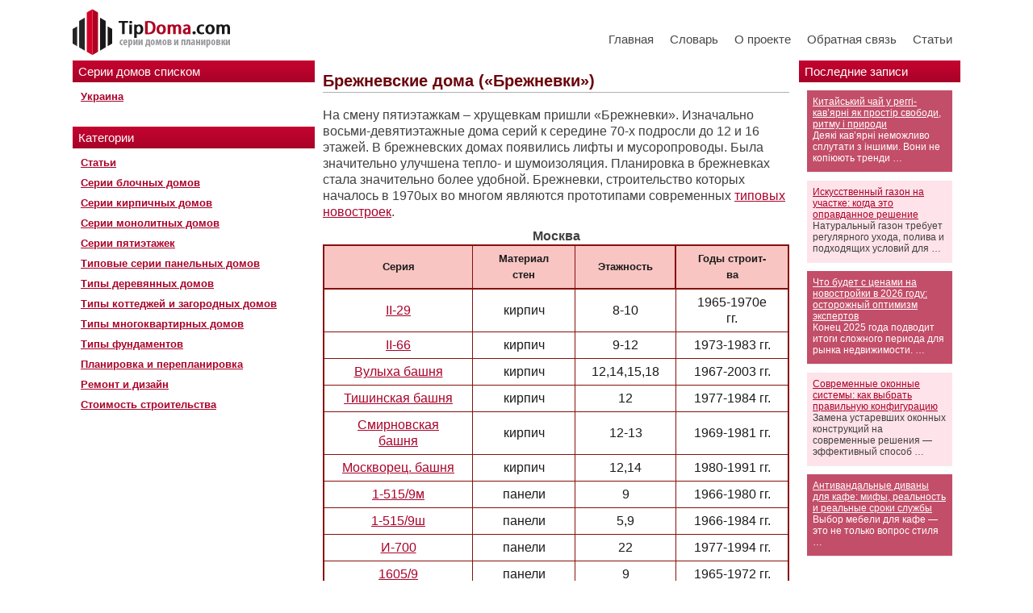

--- FILE ---
content_type: text/html; charset=UTF-8
request_url: https://tipdoma.com/2009/06/brezhnevskie-doma/
body_size: 26015
content:
<!DOCTYPE html><html xmlns="http://www.w3.org/1999/xhtml"><head><meta http-equiv="Content-Type" content="text/html; charset=UTF-8" /><title>Типовые брежневкие дома и планировка в брежневках</title><meta name="viewport" content="width=device-width, initial-scale=1"><meta name='yandex-verification' content='7f3bee286bd96e87' /><link type="text/css" rel="stylesheet" href="https://tipdoma.com/wp-content/themes/tipdoma/style.css" /><link type="text/css" rel="stylesheet" href="https://tipdoma.com/wp-content/themes/tipdoma/validation_engine.css" /><link type="text/css" rel="stylesheet" href="https://tipdoma.com/wp-content/themes/tipdoma/colorbox.css" /><link type="text/css" rel="stylesheet" href="https://tipdoma.com/wp-content/themes/tipdoma/responsive.css" /> <script type="text/javascript" src="https://tipdoma.com/wp-content/themes/tipdoma/js/jquery.js"></script> <script type="text/javascript" src="https://tipdoma.com/wp-content/themes/tipdoma/js/jquery.filestyle.js"></script> <script type="text/javascript" src="https://tipdoma.com/wp-content/themes/tipdoma/js/jquery.validation_engine.js"></script> <script type="text/javascript" src="https://tipdoma.com/wp-content/themes/tipdoma/js/jquery.validation_engine_ru.js"></script> <script type="text/javascript" src="https://tipdoma.com/wp-content/themes/tipdoma/js/jquery.colorbox.js"></script> <script src='https://www.google.com/recaptcha/api.js'></script> <script type="text/javascript">function switchCityList(region) {
			if(!region) region = 0;
			$('select[name=city]').hide().attr('disabled', 'disabled');
			$('#cf-city-' + region).show().removeAttr('disabled');
			$('#cf-city-1').validationEngine('hidePrompt');
			$('#cf-city-2').validationEngine('hidePrompt');
		}
		function open_map(classified_id) {
			var width = 600;
			var height = 400;
			window.open('https://tipdoma.com/map/?id=' + classified_id, '_blank', 'width=' + width + ', height=' + height + ', left=' + ((window.innerWidth - width) / 2) + ', top=' + ((window.innerHeight - height) / 2) + ', location=0, toolbar=0, menubar=0, status=0, scrollbars=0, resizable=0');
		}
		$(function() {
			$('#classifieds-add-form input[type=file]').filestyle({
				width: 118,
				image: 'https://tipdoma.com/wp-content/themes/tipdoma/images/upload_button.png',
				imageheight: 24,
				imagewidth: 24
			});
			$('#classifieds-add-form').validationEngine();
			$('#efaq-add-form').validationEngine();

			$('#classified-full a[rel=image]').colorbox({maxWidth: '95%', maxHeight: '95%', scalePhotos: true, next: 'вперед', previous: 'назад', close: 'закрыть', fixed: true});
		});</script> <style type="text/css">#post-2175{display:none}</style><meta name="description" content="Брежневки и Брежневские дома с фотографиями в Москве, Санкт-Петербурге, регионах. Все типовые серии брежневок на нашем сайте сопровождаются планировками квартир с размерами."/><link rel="canonical" href="https://tipdoma.com/2009/06/brezhnevskie-doma/" /><meta property="og:locale" content="ru_RU" /><meta property="og:type" content="article" /><meta property="og:title" content="Типовые брежневкие дома и планировка в брежневках" /><meta property="og:description" content="Брежневки и Брежневские дома с фотографиями в Москве, Санкт-Петербурге, регионах. Все типовые серии брежневок на нашем сайте сопровождаются планировками квартир с размерами." /><meta property="og:url" content="https://tipdoma.com/2009/06/brezhnevskie-doma/" /><meta property="og:site_name" content="Типы Домов" /><meta property="article:section" content="Типы многоквартирных домов" /><meta property="article:published_time" content="2009-06-16T08:59:09+00:00" /><meta property="article:modified_time" content="2024-01-25T00:07:54+00:00" /><meta property="og:updated_time" content="2024-01-25T00:07:54+00:00" /><meta name="twitter:card" content="summary_large_image" /><meta name="twitter:description" content="Брежневки и Брежневские дома с фотографиями в Москве, Санкт-Петербурге, регионах. Все типовые серии брежневок на нашем сайте сопровождаются планировками квартир с размерами." /><meta name="twitter:title" content="Типовые брежневкие дома и планировка в брежневках" /> <script type='application/ld+json' class='yoast-schema-graph yoast-schema-graph--main'>{"@context":"https://schema.org","@graph":[{"@type":"Organization","@id":"https://tipdoma.com/#organization","name":"","url":"https://tipdoma.com/","sameAs":[]},{"@type":"WebSite","@id":"https://tipdoma.com/#website","url":"https://tipdoma.com/","name":"\u0422\u0438\u043f\u044b \u0414\u043e\u043c\u043e\u0432","publisher":{"@id":"https://tipdoma.com/#organization"},"potentialAction":{"@type":"SearchAction","target":"https://tipdoma.com/?s={search_term_string}","query-input":"required name=search_term_string"}},{"@type":"WebPage","@id":"https://tipdoma.com/2009/06/brezhnevskie-doma/#webpage","url":"https://tipdoma.com/2009/06/brezhnevskie-doma/","inLanguage":"ru-RU","name":"\u0422\u0438\u043f\u043e\u0432\u044b\u0435 \u0431\u0440\u0435\u0436\u043d\u0435\u0432\u043a\u0438\u0435 \u0434\u043e\u043c\u0430 \u0438 \u043f\u043b\u0430\u043d\u0438\u0440\u043e\u0432\u043a\u0430 \u0432 \u0431\u0440\u0435\u0436\u043d\u0435\u0432\u043a\u0430\u0445","isPartOf":{"@id":"https://tipdoma.com/#website"},"datePublished":"2009-06-16T08:59:09+00:00","dateModified":"2024-01-25T00:07:54+00:00","description":"\u0411\u0440\u0435\u0436\u043d\u0435\u0432\u043a\u0438 \u0438 \u0411\u0440\u0435\u0436\u043d\u0435\u0432\u0441\u043a\u0438\u0435 \u0434\u043e\u043c\u0430 \u0441 \u0444\u043e\u0442\u043e\u0433\u0440\u0430\u0444\u0438\u044f\u043c\u0438 \u0432 \u041c\u043e\u0441\u043a\u0432\u0435, \u0421\u0430\u043d\u043a\u0442-\u041f\u0435\u0442\u0435\u0440\u0431\u0443\u0440\u0433\u0435, \u0440\u0435\u0433\u0438\u043e\u043d\u0430\u0445. \u0412\u0441\u0435 \u0442\u0438\u043f\u043e\u0432\u044b\u0435 \u0441\u0435\u0440\u0438\u0438 \u0431\u0440\u0435\u0436\u043d\u0435\u0432\u043e\u043a \u043d\u0430 \u043d\u0430\u0448\u0435\u043c \u0441\u0430\u0439\u0442\u0435 \u0441\u043e\u043f\u0440\u043e\u0432\u043e\u0436\u0434\u0430\u044e\u0442\u0441\u044f \u043f\u043b\u0430\u043d\u0438\u0440\u043e\u0432\u043a\u0430\u043c\u0438 \u043a\u0432\u0430\u0440\u0442\u0438\u0440 \u0441 \u0440\u0430\u0437\u043c\u0435\u0440\u0430\u043c\u0438."},{"@type":"Article","@id":"https://tipdoma.com/2009/06/brezhnevskie-doma/#article","isPartOf":{"@id":"https://tipdoma.com/2009/06/brezhnevskie-doma/#webpage"},"author":{"@id":"https://tipdoma.com/author/administrator/#author"},"headline":"\u0411\u0440\u0435\u0436\u043d\u0435\u0432\u0441\u043a\u0438\u0435 \u0434\u043e\u043c\u0430 (&#171;\u0411\u0440\u0435\u0436\u043d\u0435\u0432\u043a\u0438&#187;)","datePublished":"2009-06-16T08:59:09+00:00","dateModified":"2024-01-25T00:07:54+00:00","commentCount":0,"mainEntityOfPage":{"@id":"https://tipdoma.com/2009/06/brezhnevskie-doma/#webpage"},"publisher":{"@id":"https://tipdoma.com/#organization"},"articleSection":"\u0422\u0438\u043f\u044b \u043c\u043d\u043e\u0433\u043e\u043a\u0432\u0430\u0440\u0442\u0438\u0440\u043d\u044b\u0445 \u0434\u043e\u043c\u043e\u0432"},{"@type":["Person"],"@id":"https://tipdoma.com/author/administrator/#author","name":"administrator","image":{"@type":"ImageObject","@id":"https://tipdoma.com/#authorlogo","url":"https://secure.gravatar.com/avatar/37f4224678acf1a38db42bf966183520?s=96&d=retro&r=g","caption":"administrator"},"sameAs":[]}]}</script> <link rel='dns-prefetch' href='//fonts.googleapis.com' /><link rel="alternate" type="application/rss+xml" title="Типы Домов &raquo; Лента комментариев к &laquo;Брежневские дома (&#171;Брежневки&#187;)&raquo;" href="https://tipdoma.com/2009/06/brezhnevskie-doma/feed/" /><style type="text/css">img.wp-smiley,img.emoji{display:inline!important;border:none!important;box-shadow:none!important;height:1em!important;width:1em!important;margin:0 .07em!important;vertical-align:-0.1em!important;background:none!important;padding:0!important}</style><link rel='stylesheet' id='yarppWidgetCss-css'  href='https://tipdoma.com/wp-content/plugins/modesco-yarpp/style/widget.css' type='text/css' media='all' /><link rel='stylesheet' id='box_css-css'  href='https://tipdoma.com/wp-content/plugins/modesco-author-box/css/box_style.min.css' type='text/css' media='all' /><link rel='stylesheet' id='anycomment-styles-css'  href='https://tipdoma.com/wp-content/cache/busting/1/wp-content/plugins/anycomment/static/css/main.min-08f327e8f15679b35daf9b6716f5edb7.css' type='text/css' media='all' /><link rel='stylesheet' id='anycomment-google-font-css'  href='https://fonts.googleapis.com/css?family=Noto+Sans%3A400%2C700&#038;subset=cyrillic&#038;ver=4.9.26' type='text/css' media='all' /><link rel='stylesheet' id='contact-form-7-css'  href='https://tipdoma.com/wp-content/cache/busting/1/wp-content/plugins/contact-form-7/includes/css/styles-5.1.3.css' type='text/css' media='all' /><link rel='stylesheet' id='jquery.fancybox-css'  href='https://tipdoma.com/wp-content/cache/busting/1/wp-content/plugins/modesco-fotorama/fancy-box/jquery.fancybox-2.1.7.css' type='text/css' media='all' /><link rel='stylesheet' id='toc-screen-css'  href='https://tipdoma.com/wp-content/cache/busting/1/wp-content/plugins/modesco-table-of-contents-plus/screen-1404.css' type='text/css' media='all' /><link rel='stylesheet' id='hamburger.css-css'  href='https://tipdoma.com/wp-content/cache/busting/1/wp-content/plugins/wp-responsive-menu/css/wpr-hamburger-1.0.css' type='text/css' media='all' /><link rel='stylesheet' id='wprmenu.css-css'  href='https://tipdoma.com/wp-content/cache/busting/1/wp-content/plugins/wp-responsive-menu/css/wprmenu-1.0.css' type='text/css' media='all' /><style id='wprmenu.css-inline-css' type='text/css'>@media only screen and (max-width:768px){html body div.wprm-wrapper{overflow:scroll}#mg-wprm-wrap ul li{border-top:solid 1px rgba(255,255,255,.05);border-bottom:solid 1px rgba(255,255,255,.05)}#wprmenu_bar{background-color:#b4022b}html body div#mg-wprm-wrap .wpr_submit .icon.icon-search{color:#FFF}#wprmenu_bar .menu_title,#wprmenu_bar .wprmenu_icon_menu{color:#FFF}#wprmenu_bar .menu_title{font-size:20px;font-weight:400}#mg-wprm-wrap li.menu-item a{font-size:15px;text-transform:uppercase;font-weight:400}#mg-wprm-wrap li.menu-item-has-children ul.sub-menu a{font-size:15px;text-transform:uppercase;font-weight:400}#mg-wprm-wrap li.current-menu-item>a{background:#b4022b}#mg-wprm-wrap li.current-menu-item>a,#mg-wprm-wrap li.current-menu-item span.wprmenu_icon{color:#FFFFFF!important}#mg-wprm-wrap{background-color:#b4022b}.cbp-spmenu-push-toright{left:80%}.cbp-spmenu-push-toright .mm-slideout{left:80%}.cbp-spmenu-push-toleft{left:-80%}#mg-wprm-wrap.cbp-spmenu-right,#mg-wprm-wrap.cbp-spmenu-left,#mg-wprm-wrap.cbp-spmenu-right.custom,#mg-wprm-wrap.cbp-spmenu-left.custom,.cbp-spmenu-vertical{width:80%;max-width:400px}#mg-wprm-wrap ul#wprmenu_menu_ul li.menu-item a,div#mg-wprm-wrap ul li span.wprmenu_icon{color:#FFFFFF!important}#mg-wprm-wrap ul#wprmenu_menu_ul li.menu-item a:hover{background:#b4022b;color:#FFFFFF!important}div#mg-wprm-wrap ul>li:hover>span.wprmenu_icon{color:#FFFFFF!important}.wprmenu_bar .hamburger-inner,.wprmenu_bar .hamburger-inner::before,.wprmenu_bar .hamburger-inner::after{background:#FFF}.wprmenu_bar .hamburger:hover .hamburger-inner,.wprmenu_bar .hamburger:hover .hamburger-inner::before,.wprmenu_bar .hamburger:hover .hamburger-inner::after{background:#FFF}div.wprmenu_bar div.hamburger{padding-right:6px!important}#wprmenu_menu.left{width:80%;left:-80%;right:auto}#wprmenu_menu.right{width:80%;right:-80%;left:auto}html body div#wprmenu_bar{height:px}#mg-wprm-wrap.cbp-spmenu-left,#mg-wprm-wrap.cbp-spmenu-right,#mg-widgetmenu-wrap.cbp-spmenu-widget-left,#mg-widgetmenu-wrap.cbp-spmenu-widget-right{top:px!important}.wprmenu_bar .hamburger{float:left}.wprmenu_bar #custom_menu_icon.hamburger{top:0;left:0;float:left!important;background-color:#CCC}.custMenu #custom_menu_icon{display:block}html{padding-top:42px!important}#wprmenu_bar,#mg-wprm-wrap{display:block}div#wpadminbar{position:fixed}}</style><link rel='stylesheet' id='wpr_icons-css'  href='https://tipdoma.com/wp-content/cache/busting/1/wp-content/plugins/wp-responsive-menu/inc/icons/style-1.0.css' type='text/css' media='all' /><link rel='stylesheet' id='ns-category-widget-tree-style-css'  href='https://tipdoma.com/wp-content/cache/busting/1/wp-content/plugins/ns-category-widget/public/assets/css/themes/default/style-3.0.0.css' type='text/css' media='all' /><link rel='stylesheet' id='yarpp-thumbnails-yarpp-thumbnail-css'  href='https://tipdoma.com/wp-content/plugins/modesco-yarpp/includes/styles_thumbnails.css.php?width=170&#038;height=130&#038;ver=5.0' type='text/css' media='all' /><link rel='stylesheet' id='fancybox-css'  href='https://tipdoma.com/wp-content/cache/busting/1/wp-content/plugins/easy-fancybox/css/jquery.fancybox.min-1.3.24.css' type='text/css' media='screen' /><style id='fancybox-inline-css' type='text/css'>#fancybox-content{border-color:gba(255,255,255,.52);}</style><style id='rocket-lazyload-inline-css' type='text/css'>.rll-youtube-player{position:relative;padding-bottom:56.23%;height:0;overflow:hidden;max-width:100%}.rll-youtube-player iframe{position:absolute;top:0;left:0;width:100%;height:100%;z-index:100;background:0 0}.rll-youtube-player img{bottom:0;display:block;left:0;margin:auto;max-width:100%;width:100%;position:absolute;right:0;top:0;border:none;height:auto;cursor:pointer;-webkit-transition:.4s all;-moz-transition:.4s all;transition:.4s all}.rll-youtube-player img:hover{-webkit-filter:brightness(75%)}.rll-youtube-player .play{height:72px;width:72px;left:50%;top:50%;margin-left:-36px;margin-top:-36px;position:absolute;background:url(https://tipdoma.com/wp-content/plugins/wp-rocket/assets/img/youtube.png) no-repeat;cursor:pointer}</style> <script type='text/javascript' src='https://tipdoma.com/wp-content/cache/busting/1/wp-includes/js/jquery/jquery-1.12.4.js'></script> <script type='text/javascript' src='https://tipdoma.com/wp-content/cache/busting/1/wp-includes/js/jquery/jquery-migrate.min-1.4.1.js'></script> <script type='text/javascript' src='https://tipdoma.com/wp-content/cache/busting/1/wp-content/plugins/scroll-to-top/js/stt-1.0.js'></script> <script type='text/javascript' src='https://tipdoma.com/wp-content/cache/busting/1/wp-content/plugins/modesco-fotorama/fancy-box/jquery.fancybox.pack-2.1.7.js'></script> <script type='text/javascript' src='https://tipdoma.com/wp-content/cache/busting/1/wp-content/plugins/wp-responsive-menu/js/modernizr.custom-1.0.js'></script> <script type='text/javascript' src='https://tipdoma.com/wp-content/cache/busting/1/wp-content/plugins/wp-responsive-menu/js/jquery.touchSwipe.min-1.0.js'></script> <script type='text/javascript'>/* <![CDATA[ */ var wprmenu = {"zooming":"no","from_width":"768","push_width":"400","menu_width":"80","parent_click":"yes","swipe":"yes","enable_overlay":""}; /* ]]> */</script> <script type='text/javascript' src='https://tipdoma.com/wp-content/cache/busting/1/wp-content/plugins/wp-responsive-menu/js/wprmenu-1.0.js'></script> <link rel='https://api.w.org/' href='https://tipdoma.com/wp-json/' /><link rel='shortlink' href='https://tipdoma.com/?p=26' />  <script async src="https://www.googletagmanager.com/gtag/js?id=G-L57HHHTSGK"></script> <script>window.dataLayer = window.dataLayer || [];
  function gtag(){dataLayer.push(arguments);}
  gtag('js', new Date());

  gtag('config', 'G-L57HHHTSGK');</script> <link rel="stylesheet" href="https://cdnjs.cloudflare.com/ajax/libs/font-awesome/4.5.0/css/font-awesome.min.css" /><style type="text/css">div#toc_container{width:100%}</style> <script type="text/javascript">/* <![CDATA[ */ //<![CDATA[
  			jQuery(document).ready(function(){
    			jQuery("body").append("<div id=\"scroll_to_top\"><a href=\"#top\">Вверх&uarr;</a></div>");
    			jQuery("#scroll_to_top a").css({	'display' : 'none', 'z-index' : '9', 'position' : 'fixed', 'top' : '100%', 'width' : '110px', 'margin-top' : '-30px', 'right' : '50%', 'margin-left' : '-50px', 'height' : '20px', 'padding' : '3px 5px', 'font-size' : '14px', 'text-align' : 'center', 'padding' : '3px', 'color' : '#FFFFFF', 'background-color' : '#222222', '-moz-border-radius' : '5px', '-khtml-border-radius' : '5px', '-webkit-border-radius' : '5px', 'opacity' : '.8', 'text-decoration' : 'none'});	
    			jQuery('#scroll_to_top a').click(function(){
					jQuery('html, body').animate({scrollTop:0}, 'slow');
				});

    		});
  			
			//]]> /* ]]> */</script> <link rel="stylesheet" type="text/css" media="screen" href="https://tipdoma.com/wp-content/plugins/wp-gbcf/wp-gbcf_themes/default.css" /> <!--[if IE]><script src="https://tipdoma.com/wp-content/plugins/wp-gbcf/wp-gbcf_focus.js" type="text/javascript"></script><![endif]--><link rel="stylesheet" href="https://tipdoma.com/wp-content/plugins/wp-page-numbers/classic/wp-page-numbers.css" type="text/css" media="screen" /><style></style><script>var ajaxUrlFlatPM = "https://tipdoma.com/wp-admin/admin-ajax.php"</script><noscript><style id="rocket-lazyload-nojs-css">.rll-youtube-player,[data-lazy-src]{display:none!important}</style></noscript>  <script type="text/javascript">(function($){
	'use strict';
	$(document).on('ready',function(){
		var footerOff = false;

		var yaDir1El  = $('#yandexdirect');
		var yaDir1Off = yaDir1El.offset().top;
		var yaDir1Fix = false;
		var yaDir1H   = false;

		var yaDir2El  = $('#yandexdirect2');
		var yaDir2Off = yaDir2El.offset().top;
		var yaDir2Fix = false;
		var yaDir2H   = false;

		var cssValues   = {'position':'relative','top':'0','z-index':'70','width':'180px'};
		var cssRelative = {'position':'relative','top':'0','bottom':'auto'};
		var cssFixed    = {'position':'fixed','top':'0','bottom':'auto'};
		var cssAbsolute = {'position':'absolute','top':'auto','bottom':'0'};
		var maxSideH    = false;
		var maxH 		= false;

		yaDir1El.css(cssValues);
		yaDir2El.css(cssValues);

		$(window).on('load',function(){
			var docHeight = $(document).height();
			var contentH     = $('#content').outerHeight();
			var lSideH    = $('#l_sidebar').outerHeight();
			var rSideH    = $('#r_sidebar').outerHeight();

			maxSideH = (lSideH > rSideH ? lSideH : rSideH);
			maxH     = (contentH > maxSideH ? contentH : maxSideH);
			console.log(contentH);
			console.log(lSideH);
			console.log(rSideH);


			yaDir1H       = yaDir1El.outerHeight();
			var yaDir1Bot = yaDir1Off + yaDir1H;
			yaDir1Fix     = (docHeight > yaDir1Bot ? true : false);
			if (yaDir1Fix) {
				$('#l_sidebar').height(maxH);
			}
			

			yaDir2H   = yaDir2El.outerHeight();
			var yaDir2Bot = yaDir2Off + yaDir2H;
			yaDir2Fix = (docHeight >= yaDir2Bot ? true : false);
			if (yaDir2Fix) {
				// yaDir2El.parent().css('height',yaDir2H+'px');
				$('#r_sidebar').height(maxH);
			}

			if ((yaDir1Fix || yaDir2Fix) && maxH) {
				$('#content').height(maxH);
			}

			footerOff = $('#footer').offset().top;
		});

		// yaDir2El.parent().css('height',yaDir2El.height()+'px');

		$(window).on('scroll',function(){
			var yScroll   = $(this).scrollTop();
			var winScroll = $(window).scrollTop();

			var yaDir1Pos = yaDir1El.css('position');
			var yaDir1Abs = winScroll + yaDir1H;

			var yaDir2Pos = yaDir2El.css('position');
			var yaDir2Abs = winScroll + yaDir2H;

			if (yaDir1Fix) {
				if (yaDir1Pos !== 'fixed' && yScroll > yaDir1Off && yaDir1Abs < footerOff) {
					yaDir1El.css(cssFixed);
				} else if (yaDir1Abs >= footerOff) {
					yaDir1El.css(cssAbsolute);
					$('#l_sidebar').css('position','relative');
				} else if (yScroll <= yaDir1Off && yaDir1Abs < footerOff) {
					yaDir1El.css(cssRelative);
				}
			}
			if (yaDir2Fix) {
				if (yaDir2Pos !== 'fixed' && yScroll > yaDir2Off && yaDir2Abs < footerOff) {
					yaDir2El.css(cssFixed);
				} else if (yaDir2Abs >= footerOff) {
					yaDir2El.css(cssAbsolute);
					$('#r_sidebar').css('position','relative');
				} else if (yScroll <= yaDir2Off && yaDir2Abs < footerOff) {
					yaDir2El.css(cssRelative);
				}
			}
		});
	});
})(jQuery);

function getscroll(){
 if (self.pageYOffset){
  yScroll = self.pageYOffset;
  xScroll = self.pageXOffset;
 } else if (document.documentElement && document.documentElement.scrollTop){
  yScroll = document.documentElement.scrollTop;
  xScroll = document.documentElement.scrollLeft;
 } else if (document.body){
  yScroll = document.body.scrollTop;
  xScroll = document.body.scrollLeft; 
 }
};</script> <script type="text/javascript" src="//vk.com/js/api/openapi.js?63"></script> <script type="text/javascript">VK.init({apiId: 3227565, onlyWidgets: true});</script> <style>.desktop .desktop{display:none}</style> <script type="text/javascript">$(document).ready(function(){

            $(".nav-mobile .btn-mobile").click(function(e){
                e.preventDefault();
		console.log($("#navigation").hasClass("opened"));
                if(!$("#navigation").hasClass("opened")){
                    $(this).addClass('opened');
                    $("#navigation").slideDown().addClass('opened');
                    $("#navigation").animate({
                        height:"192px",
                        top:"75px"
                    },500, function(){
                        $(this).addClass('opened');
                    });
                }else{
                    $(this).removeClass('opened');
     
                    $("#navigation").animate({
                        height: 0,
                    },500, function(){
                        $(this).removeClass('opened');
                    });
                }

            });
            
            if ($(document).width()<=800) {
	      $("#l_sidebar .block .title").click(function(e){
		e.preventDefault();
		if (!$(this).hasClass("opened")) {
		  $("#l_sidebar .block .textwidget").slideUp();
		  $("#l_sidebar .block .title").removeClass('opened');
		  $(this).parent().find(".textwidget").slideDown();
		  $(this).addClass('opened');
		} else {
		  $(this).parent().find(".textwidget").slideUp();
		  $(this).removeClass('opened');
		}
	      });
            }

        });</script> <meta name="description" content="Брежневки и Брежневские дома с фотографиями в Москве, Санкт-Петербурге, регионах. Все типовые серии брежневок на нашем сайте сопровождаются планировками квартир с размерами."/><link rel="canonical" href="https://tipdoma.com/2009/06/brezhnevskie-doma/" /><meta property="og:locale" content="ru_RU" /><meta property="og:type" content="article" /><meta property="og:title" content="Типовые брежневкие дома и планировка в брежневках" /><meta property="og:description" content="Брежневки и Брежневские дома с фотографиями в Москве, Санкт-Петербурге, регионах. Все типовые серии брежневок на нашем сайте сопровождаются планировками квартир с размерами." /><meta property="og:url" content="https://tipdoma.com/2009/06/brezhnevskie-doma/" /><meta property="og:site_name" content="Типы Домов" /><meta property="article:section" content="Типы многоквартирных домов" /><meta property="article:published_time" content="2009-06-16T08:59:09+00:00" /><meta property="article:modified_time" content="2024-01-25T00:07:54+00:00" /><meta property="og:updated_time" content="2024-01-25T00:07:54+00:00" /> <script type='application/ld+json' class='yoast-schema-graph yoast-schema-graph--main'>{"@context":"https://schema.org","@graph":[{"@type":"Organization","@id":"https://tipdoma.com/#organization","name":"","url":"https://tipdoma.com/","sameAs":[]},{"@type":"WebSite","@id":"https://tipdoma.com/#website","url":"https://tipdoma.com/","name":"\u0422\u0438\u043f\u044b \u0414\u043e\u043c\u043e\u0432","publisher":{"@id":"https://tipdoma.com/#organization"},"potentialAction":{"@type":"SearchAction","target":"https://tipdoma.com/?s={search_term_string}","query-input":"required name=search_term_string"}},{"@type":"WebPage","@id":"https://tipdoma.com/2009/06/brezhnevskie-doma/#webpage","url":"https://tipdoma.com/2009/06/brezhnevskie-doma/","inLanguage":"ru-RU","name":"\u0422\u0438\u043f\u043e\u0432\u044b\u0435 \u0431\u0440\u0435\u0436\u043d\u0435\u0432\u043a\u0438\u0435 \u0434\u043e\u043c\u0430 \u0438 \u043f\u043b\u0430\u043d\u0438\u0440\u043e\u0432\u043a\u0430 \u0432 \u0431\u0440\u0435\u0436\u043d\u0435\u0432\u043a\u0430\u0445","isPartOf":{"@id":"https://tipdoma.com/#website"},"datePublished":"2009-06-16T08:59:09+00:00","dateModified":"2024-01-25T00:07:54+00:00","description":"\u0411\u0440\u0435\u0436\u043d\u0435\u0432\u043a\u0438 \u0438 \u0411\u0440\u0435\u0436\u043d\u0435\u0432\u0441\u043a\u0438\u0435 \u0434\u043e\u043c\u0430 \u0441 \u0444\u043e\u0442\u043e\u0433\u0440\u0430\u0444\u0438\u044f\u043c\u0438 \u0432 \u041c\u043e\u0441\u043a\u0432\u0435, \u0421\u0430\u043d\u043a\u0442-\u041f\u0435\u0442\u0435\u0440\u0431\u0443\u0440\u0433\u0435, \u0440\u0435\u0433\u0438\u043e\u043d\u0430\u0445. \u0412\u0441\u0435 \u0442\u0438\u043f\u043e\u0432\u044b\u0435 \u0441\u0435\u0440\u0438\u0438 \u0431\u0440\u0435\u0436\u043d\u0435\u0432\u043e\u043a \u043d\u0430 \u043d\u0430\u0448\u0435\u043c \u0441\u0430\u0439\u0442\u0435 \u0441\u043e\u043f\u0440\u043e\u0432\u043e\u0436\u0434\u0430\u044e\u0442\u0441\u044f \u043f\u043b\u0430\u043d\u0438\u0440\u043e\u0432\u043a\u0430\u043c\u0438 \u043a\u0432\u0430\u0440\u0442\u0438\u0440 \u0441 \u0440\u0430\u0437\u043c\u0435\u0440\u0430\u043c\u0438."},{"@type":"Article","@id":"https://tipdoma.com/2009/06/brezhnevskie-doma/#article","isPartOf":{"@id":"https://tipdoma.com/2009/06/brezhnevskie-doma/#webpage"},"author":{"@id":"https://tipdoma.com/author/administrator/#author"},"headline":"\u0411\u0440\u0435\u0436\u043d\u0435\u0432\u0441\u043a\u0438\u0435 \u0434\u043e\u043c\u0430 (&#171;\u0411\u0440\u0435\u0436\u043d\u0435\u0432\u043a\u0438&#187;)","datePublished":"2009-06-16T08:59:09+00:00","dateModified":"2024-01-25T00:07:54+00:00","commentCount":0,"mainEntityOfPage":{"@id":"https://tipdoma.com/2009/06/brezhnevskie-doma/#webpage"},"publisher":{"@id":"https://tipdoma.com/#organization"},"articleSection":"\u0422\u0438\u043f\u044b \u043c\u043d\u043e\u0433\u043e\u043a\u0432\u0430\u0440\u0442\u0438\u0440\u043d\u044b\u0445 \u0434\u043e\u043c\u043e\u0432"},{"@type":["Person"],"@id":"https://tipdoma.com/author/administrator/#author","name":"administrator","image":{"@type":"ImageObject","@id":"https://tipdoma.com/#authorlogo","url":"https://secure.gravatar.com/avatar/37f4224678acf1a38db42bf966183520?s=96&d=retro&r=g","caption":"administrator"},"sameAs":[]}]}</script> <link rel='dns-prefetch' href='//fonts.googleapis.com' /><link rel="alternate" type="application/rss+xml" title="Типы Домов &raquo; Лента комментариев к &laquo;Брежневские дома (&#171;Брежневки&#187;)&raquo;" href="https://tipdoma.com/2009/06/brezhnevskie-doma/feed/" /><link rel='https://api.w.org/' href='https://tipdoma.com/wp-json/' /><link rel='shortlink' href='https://tipdoma.com/?p=26' />  <script async src="https://www.googletagmanager.com/gtag/js?id=G-L57HHHTSGK"></script> <script>window.dataLayer = window.dataLayer || [];
  function gtag(){dataLayer.push(arguments);}
  gtag('js', new Date());

  gtag('config', 'G-L57HHHTSGK');</script> <link rel="stylesheet" href="https://cdnjs.cloudflare.com/ajax/libs/font-awesome/4.5.0/css/font-awesome.min.css" /><style type="text/css">div#toc_container{width:100%}</style> <script type="text/javascript">/* <![CDATA[ */ //<![CDATA[
  			jQuery(document).ready(function(){
    			jQuery("body").append("<div id=\"scroll_to_top\"><a href=\"#top\">Вверх&uarr;</a></div>");
    			jQuery("#scroll_to_top a").css({	'display' : 'none', 'z-index' : '9', 'position' : 'fixed', 'top' : '100%', 'width' : '110px', 'margin-top' : '-30px', 'right' : '50%', 'margin-left' : '-50px', 'height' : '20px', 'padding' : '3px 5px', 'font-size' : '14px', 'text-align' : 'center', 'padding' : '3px', 'color' : '#FFFFFF', 'background-color' : '#222222', '-moz-border-radius' : '5px', '-khtml-border-radius' : '5px', '-webkit-border-radius' : '5px', 'opacity' : '.8', 'text-decoration' : 'none'});	
    			jQuery('#scroll_to_top a').click(function(){
					jQuery('html, body').animate({scrollTop:0}, 'slow');
				});

    		});
  			
			//]]> /* ]]> */</script> <link rel="stylesheet" type="text/css" media="screen" href="https://tipdoma.com/wp-content/plugins/wp-gbcf/wp-gbcf_themes/default.css" /> <!--[if IE]><script src="https://tipdoma.com/wp-content/plugins/wp-gbcf/wp-gbcf_focus.js" type="text/javascript"></script><![endif]--><link rel="stylesheet" href="https://tipdoma.com/wp-content/plugins/wp-page-numbers/classic/wp-page-numbers.css" type="text/css" media="screen" /><style></style><script>var ajaxUrlFlatPM = "https://tipdoma.com/wp-admin/admin-ajax.php"</script><noscript><style id="rocket-lazyload-nojs-css">.rll-youtube-player,[data-lazy-src]{display:none!important}</style></noscript><meta name="yandex-verification" content="4e1db0f511049d88" /><meta name="google-site-verification" content="Z4UXYi5CbGpd51mH_-I4Ywk7mDwPTqU-N2sTvqiF8TI" /><meta name="27976c88717aa51eaf746ea50e426f6b" content=""></head><body><div id="main"><div id="header"><div class="header_inner"> <a class="logo-img" href="https://tipdoma.com/" title="На главную"> <img src="data:image/svg+xml,%3Csvg%20xmlns='http://www.w3.org/2000/svg'%20viewBox='0%200%200%200'%3E%3C/svg%3E" alt="" data-lazy-src="/wp-content/themes/tipdoma/images/logo-m.png"/><noscript><img src="/wp-content/themes/tipdoma/images/logo-m.png" alt=""/></noscript> </a><div class="menu-main-container"><ul id="navigation" class="menu"><li id="menu-item-6962" class="menu-item menu-item-type-custom menu-item-object-custom menu-item-6962"><a href="/">Главная</a></li><li id="menu-item-6964" class="menu-item menu-item-type-post_type menu-item-object-page menu-item-6964"><a href="https://tipdoma.com/slovar-terminov/">Словарь</a></li><li id="menu-item-6965" class="menu-item menu-item-type-post_type menu-item-object-page menu-item-6965"><a href="https://tipdoma.com/about/">О проекте</a></li><li id="menu-item-6966" class="menu-item menu-item-type-post_type menu-item-object-page menu-item-6966"><a href="https://tipdoma.com/contacts/">Обратная связь</a></li><li id="menu-item-6967" class="menu-item menu-item-type-taxonomy menu-item-object-category menu-item-has-children menu-item-6967"><a href="https://tipdoma.com/category/articles/">Статьи</a><ul class="sub-menu"><li id="menu-item-6974" class="menu-item menu-item-type-taxonomy menu-item-object-category menu-item-6974"><a href="https://tipdoma.com/category/pereplanirovka/">Планировка и перепланировка</a></li><li id="menu-item-6975" class="menu-item menu-item-type-taxonomy menu-item-object-category menu-item-6975"><a href="https://tipdoma.com/category/remont-i-dizajn/">Ремонт и дизайн</a></li><li id="menu-item-6973" class="menu-item menu-item-type-taxonomy menu-item-object-category menu-item-6973"><a href="https://tipdoma.com/category/analitika-i-pravo/">Аналитика и право</a></li></ul></li></ul></div></div></div><div id="l_sidebar"><div class="widget_text block"><span class="title">Серии домов списком</span><div class="textwidget custom-html-widget"><ul class="menu"><li><a href="https://tipdoma.com/serii-domov-ukraina/">Украина</a></li></ul></div></div><div class="block"><span class="title">Категории</span><div class="menu-kategorii-container"><ul id="menu-kategorii" class="menu"><li id="menu-item-6984" class="menu-item menu-item-type-taxonomy menu-item-object-category menu-item-6984"><a href="https://tipdoma.com/category/articles/">Статьи</a></li><li id="menu-item-6980" class="menu-item menu-item-type-taxonomy menu-item-object-category menu-item-6980"><a href="https://tipdoma.com/category/tipovye-serii-blochnyx-domov/">Серии блочных домов</a></li><li id="menu-item-6981" class="menu-item menu-item-type-taxonomy menu-item-object-category menu-item-6981"><a href="https://tipdoma.com/category/serii-kirpichnyh-domov/">Серии кирпичных домов</a></li><li id="menu-item-6982" class="menu-item menu-item-type-taxonomy menu-item-object-category menu-item-6982"><a href="https://tipdoma.com/category/serii-monolitnyx-domov/">Серии монолитных домов</a></li><li id="menu-item-6983" class="menu-item menu-item-type-taxonomy menu-item-object-category menu-item-6983"><a href="https://tipdoma.com/category/serii-pjatijetazhek/">Серии пятиэтажек</a></li><li id="menu-item-6986" class="menu-item menu-item-type-taxonomy menu-item-object-category menu-item-6986"><a href="https://tipdoma.com/category/panelnye-doma/">Типовые серии панельных домов</a></li><li id="menu-item-6987" class="menu-item menu-item-type-taxonomy menu-item-object-category menu-item-6987"><a href="https://tipdoma.com/category/tipy-derevyannyx-domov/">Типы деревянных домов</a></li><li id="menu-item-6988" class="menu-item menu-item-type-taxonomy menu-item-object-category menu-item-6988"><a href="https://tipdoma.com/category/tipy-cottagey/">Типы коттеджей и загородных домов</a></li><li id="menu-item-6989" class="menu-item menu-item-type-taxonomy menu-item-object-category current-post-ancestor current-menu-parent current-post-parent menu-item-6989"><a href="https://tipdoma.com/category/mnogo-kvartir/">Типы многоквартирных домов</a></li><li id="menu-item-6990" class="menu-item menu-item-type-taxonomy menu-item-object-category menu-item-6990"><a href="https://tipdoma.com/category/fundaments/">Типы фундаментов</a></li><li id="menu-item-6978" class="menu-item menu-item-type-taxonomy menu-item-object-category menu-item-6978"><a href="https://tipdoma.com/category/pereplanirovka/">Планировка и перепланировка</a></li><li id="menu-item-6979" class="menu-item menu-item-type-taxonomy menu-item-object-category menu-item-6979"><a href="https://tipdoma.com/category/remont-i-dizajn/">Ремонт и дизайн</a></li><li id="menu-item-6985" class="menu-item menu-item-type-taxonomy menu-item-object-category menu-item-6985"><a href="https://tipdoma.com/category/some/">Стоимость строительства</a></li></ul></div></div><div class="widget_text block"><div class="textwidget custom-html-widget"><div id="yandex_rtb_R-A-393070-3"></div> <script type="text/javascript">(function(w, d, n, s, t) {
        w[n] = w[n] || [];
        w[n].push(function() {
            Ya.Context.AdvManager.render({
                blockId: "R-A-393070-3",
                renderTo: "yandex_rtb_R-A-393070-3",
                async: true
            });
        });
        t = d.getElementsByTagName("script")[0];
        s = d.createElement("script");
        s.type = "text/javascript";
        s.src = "//an.yandex.ru/system/context.js";
        s.async = true;
        t.parentNode.insertBefore(s, t);
    })(this, this.document, "yandexContextAsyncCallbacks");</script></div></div></div><div id="r_sidebar"><style>.block{margin-top:0}.rpwe-block li{display:block;margin-bottom:10px;padding:7px;list-style:none;background-color:#FFE3EA}.rpwe-block li a{text-decoration:underline}.rpwe-block li a:hover{text-decoration:none}.rpwe-block li:nth-child(odd){color:#FFF;background-color:#C34E69}.rpwe-block li:nth-child(odd) a{color:#FFF}.rpwe-block ul{list-style:none!important;margin-left:0!important;padding-left:0!important}.rpwe-block li{border-bottom:1px solid #eee;margin-bottom:10px;padding-bottom:10px;list-style-type:none}.rpwe-block a{display:inline!important;text-decoration:none}.rpwe-block h3{background:none!important;clear:none;margin-bottom:0!important;margin-top:0!important;font-weight:400;font-size:12px!important}.rpwe-thumb{border:1px solid #eee!important;box-shadow:none!important;margin:2px 10px 2px 0;padding:3px!important}.rpwe-summary{font-size:12px}.rpwe-time{color:#bbb;font-size:11px}.rpwe-comment{color:#bbb;font-size:11px;padding-left:5px}.rpwe-alignleft{display:inline;float:left}.rpwe-alignright{display:inline;float:right}.rpwe-aligncenter{display:block;margin-left:auto;margin-right:auto}.rpwe-clearfix:before,.rpwe-clearfix:after{content:"";display:table!important}.rpwe-clearfix:after{clear:both}.rpwe-clearfix{zoom:1}</style><div class="block"><span class="title">Последние записи</span><div  class="rpwe-block "><ul class="rpwe-ul"><li class="rpwe-li rpwe-clearfix"><h3 class="rpwe-title"><a href="https://tipdoma.com/2026/02/kitajskij-chaj-u-reggi-kavyarni-yak-prostir-svobodi-ritmu-i-prirodi/" title="Ссылка на Китайський чай у реггі-кав’ярні як простір свободи, ритму і природи" rel="bookmark">Китайський чай у реггі-кав’ярні як простір свободи, ритму і природи</a></h3><div class="rpwe-summary">Деякі кав’ярні неможливо сплутати з іншими. Вони не копіюють тренди &hellip;</div></li><li class="rpwe-li rpwe-clearfix"><h3 class="rpwe-title"><a href="https://tipdoma.com/2026/02/iskusstvennyj-gazon-na-uchastke-kogda-eto-opravdannoe-reshenie/" title="Ссылка на Искусственный газон на участке: когда это оправданное решение" rel="bookmark">Искусственный газон на участке: когда это оправданное решение</a></h3><div class="rpwe-summary">Натуральный газон требует регулярного ухода, полива и подходящих условий для &hellip;</div></li><li class="rpwe-li rpwe-clearfix"><h3 class="rpwe-title"><a href="https://tipdoma.com/2026/02/chto-budet-s-cenami-na-novostrojki-v-2026-godu-ostorozhnyj-optimizm-ekspertov/" title="Ссылка на Что будет с ценами на новостройки в 2026 году: осторожный оптимизм экспертов" rel="bookmark">Что будет с ценами на новостройки в 2026 году: осторожный оптимизм экспертов</a></h3><div class="rpwe-summary">Конец 2025 года подводит итоги сложного периода для рынка недвижимости. &hellip;</div></li><li class="rpwe-li rpwe-clearfix"><h3 class="rpwe-title"><a href="https://tipdoma.com/2026/01/sovremennye-okonnye-sistemy-kak-vybrat-pravilnuyu-konfiguraciyu/" title="Ссылка на Современные оконные системы: как выбрать правильную конфигурацию" rel="bookmark">Современные оконные системы: как выбрать правильную конфигурацию</a></h3><div class="rpwe-summary">Замена устаревших оконных конструкций на современные решения — эффективный способ &hellip;</div></li><li class="rpwe-li rpwe-clearfix"><h3 class="rpwe-title"><a href="https://tipdoma.com/2026/01/antivandalnye-divany-dlya-kafe-mify-realnost-i-realnye-sroki-sluzhby/" title="Ссылка на Антивандальные диваны для кафе: мифы, реальность и реальные сроки службы" rel="bookmark">Антивандальные диваны для кафе: мифы, реальность и реальные сроки службы</a></h3><div class="rpwe-summary">Выбор мебели для кафе — это не только вопрос стиля &hellip;</div></li></ul></div></div></div><div id="content"><div class="post"><h1 id="post-26">Брежневские дома (&#171;Брежневки&#187;)</h1><div class="breadcrumb"></div><div class="flat_pm_start"></div><p>На смену пятиэтажкам – хрущевкам пришли &#171;Брежневки&#187;. Изначально восьми-девятиэтажные дома серий к середине 70-х подросли до 12 и 16 этажей. В брежневских домах появились лифты и мусоропроводы. Была значительно улучшена тепло- и шумоизоляция. Планировка в брежневках стала значительно более удобной. Брежневки, строительство которых началось в 1970ых во многом являются прототипами современных <a href="https://tipdoma.com/foto-serij-novostroek/">типовых новостроек</a>.</p><table class="standart-table" style="text-align: center;" border="0"><caption><strong>Москва</strong></caption><tbody><tr><td>Серия</td><td>Материал стен</td><td>Этажность</td><td>Годы строит-ва</td></tr><tr><td><a href="https://tipdoma.com/2009/08/kirpichnaya-seriya-ii-29/">II-29</a></td><td>кирпич</td><td>8-10</td><td>1965-1970е гг.</td></tr><tr><td><a href="https://tipdoma.com/2010/03/seriya-ii-66/">II-66</a></td><td>кирпич</td><td>9-12</td><td>1973-1983 гг.</td></tr><tr><td><a href="https://tipdoma.com/2009/09/serijnye-kirpichnye-bashni-tishinskaya-smirnovskaya-vulyxa-moskvoreckaya/">Вулыха башня</a></td><td>кирпич</td><td>12,14,15,18</td><td>1967-2003 гг.</td></tr><tr><td><a href="https://tipdoma.com/2012/07/bashni-tishinskaya-smirnovskaya/">Тишинская башня</a></td><td>кирпич</td><td>12</td><td>1977-1984 гг.</td></tr><tr><td><a href="https://tipdoma.com/2012/07/bashni-tishinskaya-smirnovskaya/">Смирновская башня</a></td><td>кирпич</td><td>12-13</td><td>1969-1981 гг.</td></tr><tr><td><a href="https://tipdoma.com/2012/07/bashnya-moskvoreckaya/">Москворец. башня</a></td><td>кирпич</td><td>12,14</td><td>1980-1991 гг.</td></tr><tr><td><a href="https://tipdoma.com/2009/09/panelnaya-seriya-1-5159m/">1-515/9м</a></td><td>панели</td><td>9</td><td>1966-1980 гг.</td></tr><tr><td><a href="https://tipdoma.com/2009/09/seriya-1-5159sh/">1-515/9ш</a></td><td>панели</td><td>5,9</td><td>1966-1984 гг.</td></tr><tr><td><a href="https://tipdoma.com/2009/11/panelnye-doma-serii-i-700a/">И-700</a></td><td>панели</td><td>22</td><td>1977-1994 гг.</td></tr><tr><td><a href="https://tipdoma.com/2009/11/seriya-16059/">1605/9</a></td><td>панели</td><td>9</td><td>1965-1972 гг.</td></tr><tr><td><a href="https://tipdoma.com/2009/11/serijnye-doma-160512/">1605/12</a></td><td>панели</td><td>12</td><td>1969-1985 гг.</td></tr><tr><td><a href="https://tipdoma.com/2009/09/panelnaya-seriya-ii-49/">II-49</a></td><td>панели</td><td>9</td><td>1965-1985 гг.</td></tr><tr><td><a href="https://tipdoma.com/2009/10/ceriya-ii-57/">II-57</a></td><td>панели</td><td>9-12</td><td>1963-1970 гг.</td></tr><tr><td><a href="https://tipdoma.com/2009/08/panelnyj-dom-p3/">П-3</a></td><td>панели</td><td>4-17</td><td>1970-1998 гг.</td></tr><tr><td><a href="https://tipdoma.com/2009/08/seriya-p44/">П-44</a></td><td>панели</td><td>5-17</td><td>1978-2001 гг.</td></tr><tr><td><a href="https://tipdoma.com/2009/11/seriya-p-30/">П-30</a></td><td>панели</td><td>5-14</td><td>1971-2005 гг.</td></tr><tr><td><a href="https://tipdoma.com/2009/12/seriya-p-4/">П-4</a></td><td>панели</td><td>22</td><td>1972-1987 гг.</td></tr><tr><td><a href="https://tipdoma.com/2009/11/panelnaya-seriya-p-42/">П-42</a></td><td>панели</td><td>16</td><td>1972-1979 гг.</td></tr><tr><td><a href="https://tipdoma.com/2009/09/seriya-p43/">П-43</a></td><td>панели</td><td>16</td><td>1972-1985 гг.</td></tr><tr><td><a href="https://tipdoma.com/2009/12/seriya-p-46/">П-46</a></td><td>панели</td><td>12-14</td><td>1971-1998 гг.</td></tr><tr><td><a href="https://tipdoma.com/2009/12/seriya-p-55/">П-55</a></td><td>панели</td><td>9-14</td><td>1978-2002 гг.</td></tr><tr><td><a href="https://tipdoma.com/2010/03/doma-serii-i-521a/">И-521а</a></td><td>панели</td><td>25</td><td>1974-1994 гг.</td></tr><tr><td><a href="https://tipdoma.com/2010/03/seriya-i-760a/">И-760а</a></td><td>панели</td><td>9</td><td>1960-1983 гг.</td></tr><tr><td><a href="https://tipdoma.com/2010/04/shumozashhitnye-doma-serij-pp-70-i-pp-83/">ПП-70 и ПП-83</a></td><td>панели</td><td>10,14</td><td>1980е-1990е гг.</td></tr><tr><td><a href="https://tipdoma.com/2010/03/zhilye-doma-serii-lebed/">&#171;Лебедь&#187;</a></td><td>панели</td><td>16,20</td><td>1966-2003 гг.</td></tr><tr><td><a href="https://tipdoma.com/2009/09/blochnaya-seriya-ii-68/">II-68</a></td><td>блоки</td><td>16</td><td>1969-1989 гг.</td></tr><tr><td><a href="https://tipdoma.com/2009/08/doma-serii-ii-68-02/">II-68-02</a></td><td>блоки</td><td>12</td><td>1968-1984 гг.</td></tr><tr><td><a href="https://tipdoma.com/2009/12/seriya-blochnyx-domov-ii-68-03/">II-68-03</a></td><td>блоки</td><td>12</td><td>1968-1981 гг.</td></tr><tr><td><a href="https://tipdoma.com/2010/01/seriya-blochnyx-domov-ii-68-04/">II-68-04</a></td><td>блоки</td><td>12</td><td>1970-1975 гг.</td></tr><tr><td><a href="https://tipdoma.com/2009/10/blochnaya-seriya-i209a/">И-209а</a></td><td>блоки</td><td>14</td><td>1970-1980 гг.</td></tr><tr><td><a href="https://tipdoma.com/2009/12/seriya-i-491a/">И-491а</a></td><td>блоки</td><td>7,9,11,16</td><td>1974-1983 гг.</td></tr><tr><td><a href="https://tipdoma.com/2009/12/seriya-i-522a/">И-522а</a></td><td>блоки</td><td>9,14,16</td><td>1977-1993 гг.</td></tr><tr><td><a href="https://tipdoma.com/2009/12/seriya-blochnyx-domov-ii-189/">II-18/9</a></td><td>блоки</td><td>8,9</td><td>1958-1968 гг.</td></tr><tr><td><a href="https://tipdoma.com/2009/08/blochnyj-dom-serii-ii-18/">II-18/12</a></td><td>блоки</td><td>12</td><td>1966-1973 гг.</td></tr><tr><td><a href="https://tipdoma.com/2010/03/seriya-1-mg-600/">1-мг-600</a></td><td>панели</td><td>9</td><td>1965-1975 гг.</td></tr><tr><td><a href="https://tipdoma.com/2010/01/1-mg-600r/">1-мг-601</a></td><td>панели</td><td>16-19</td><td>1965-1975 гг.</td></tr><tr><td><a href="https://tipdoma.com/2010/03/seriya-i-iii-3/">И-III-3</a></td><td>панели</td><td>9-16</td><td>1979-1993 гг.</td></tr></tbody></table><table class="standart-table" border="0"><caption><strong>Санкт-Петербург</strong></caption><tbody><tr><td>Серия</td><td>Материал стен</td><td>Этажность</td><td>Годы строит-ва</td></tr><tr><td><a href="https://tipdoma.com/2010/03/seriya-1-528kp-40/">1-528КП-40</a></td><td>кирпич</td><td>9</td><td>1963-1980е гг.</td></tr><tr><td><a href="https://tipdoma.com/2009/08/kirpichnyj-dom-seriya-1-528kp-41/">1-528КП-41</a></td><td>кирпич</td><td>9</td><td>1963-1970е гг.</td></tr><tr><td><a href="https://tipdoma.com/2009/12/1-528kp-80/">1-528КП-80</a></td><td>кирпич</td><td>14</td><td>1968-1985 гг.</td></tr><tr><td><a href="https://tipdoma.com/2010/03/seriya-1-528kp-82/">1-528КП-82</a></td><td>кирпич</td><td>16</td><td>1970е-1980е гг.</td></tr><tr><td><a href="https://tipdoma.com/2010/03/doma-serii-shh9378/">Щ9378</a></td><td>кирпич</td><td>15</td><td>1970е-1980е гг.</td></tr><tr><td><a href="https://tipdoma.com/2010/03/seriya-sh5733/">Ш5733</a></td><td>кирпич</td><td>12,14</td><td>1960е-1970е гг.</td></tr><tr><td><a href="https://tipdoma.com/2009/07/zhilye-doma-serii-600-korabl/">600 (1-ЛГ-600)</a></td><td>панели</td><td>5,9,12,15</td><td>1969-1982 гг.</td></tr><tr><td><a href="https://tipdoma.com/2010/03/seriya-1-lg-602/">602 (1-ЛГ-602)</a></td><td>панели</td><td>9</td><td>1966-1981 гг.</td></tr><tr><td><a href="https://tipdoma.com/2010/03/zhilye-doma-serii-121/">121</a></td><td>панели</td><td>3</td><td>1970е-1980е гг.</td></tr><tr><td><a href="https://tipdoma.com/2010/03/seriya-1lg-600-i/">1-ЛГ-600-I </a></td><td>панели</td><td>12,15</td><td>1970е-1982 гг.</td></tr><tr><td><a href="https://tipdoma.com/2010/03/dom-606-oj-serii-1-lg-606/">606 (1-ЛГ-606)</a></td><td>панели</td><td>9</td><td>1966-1973 гг.</td></tr><tr><td><a href="https://tipdoma.com/2010/03/seriya-domov-131/">131</a></td><td>панели</td><td>9</td><td>1970е гг.</td></tr><tr><td><a href="https://tipdoma.com/2010/03/doma-137-serii/">137</a></td><td>панели</td><td>9-17</td><td>1974-1992 гг.</td></tr></tbody></table><p>Все, <a href="https://tipdoma.com/2011/07/chto-nuzhno-dlya-soglasovaniya-pereplanirovki/">что нужно для согласования перепланировки</a> в брежневках описано в статье на нашем сайте.</p><div class="flat_pm_end"></div><div class="main-box" id="print-content"><ul class="box-fab-list"><li class="box-fab-search-author-link">Автор: <a href="https://tipdoma.com/author/administrator/" rel="nofollow">administrator</a></li><li class="box-fab-search-author-link"><a class="btn-print" href="javascript:window.print()" rel="nofollow" ><i class="fa fa-print" aria-hidden="true"></i> Распечатать</a></li></ul><div class="box_author"><div class="box-option"><span class="description"></span><div class="p_bold"> <span class="rating">Оцените статью:</span><div class="tst_rating"></div><div id="md_author__ratingstars"><div class="vote-block" data-id="26" data-total="0" data-rating="0" rel="v:rating"><ol class="rating show-current"><li>5</li><li>4</li><li>3</li><li>2</li><li>1</li><li class="currentbox"><span style="width:0%"></span></li></ol></div><div class="rating-info" id="rating-info"></div><div class="rating-text"  id="rating-text">(0 голосов, среднее: 0 из 5)</div></div> <span id="md_author__labelshared" class="rating">Поделитесь с друзьями!</span></div><div class="other"><div class="link"><div class="share"> <span class="link-more"><script async src="https://usocial.pro/usocial/usocial.js?v=6.1.4" data-script="usocial" charset="utf-8"></script> <div class="uSocial-Share" data-pid="2d516df27f5f5a5408b4f6d3a6846a1e" data-type="share" data-options="rect,style1,default,absolute,horizontal,size48,eachCounter0,counter0,nomobile" data-social="vk,fb,twi,ok,telegram"></div> </span></div></div></div></div></div></div><div class='yarpp-related'><div class="yarpp-heading">Похожие записи:</div><div class="yarpp-thumbnails-horizontal"><div class='yarpp-thumbnail-block'><a class='yarpp-thumbnail' href='https://tipdoma.com/2010/03/seriya-1-528kp-82/' title='1-528КП-82'> <span class="yarpp-thumbnail-default"><img src="data:image/svg+xml,%3Csvg%20xmlns='http://www.w3.org/2000/svg'%20viewBox='0%200%200%200'%3E%3C/svg%3E" class="wp-post-image" alt="1-528КП-82" data-lazy-src="https://tipdoma.com/wp-content/uploads/2010/03/1-528-kp-82-300x225.jpg" ><noscript><img src="https://tipdoma.com/wp-content/uploads/2010/03/1-528-kp-82-300x225.jpg" class="wp-post-image" alt="1-528КП-82" ></noscript></span><span class="yarpp-thumbnail-title">1-528КП-82</span></a></div><div class='yarpp-thumbnail-block'><a class='yarpp-thumbnail' href='https://tipdoma.com/2009/06/kirpichnye-doma/' title='Кирпичные дома'> <span class="yarpp-thumbnail-default"><img src="data:image/svg+xml,%3Csvg%20xmlns='http://www.w3.org/2000/svg'%20viewBox='0%200%200%200'%3E%3C/svg%3E" class="wp-post-image" alt="Кирпичные дома" data-lazy-src="https://tipdoma.com/wp-content/uploads/2009/06/kirpich-300x205.jpg" ><noscript><img src="https://tipdoma.com/wp-content/uploads/2009/06/kirpich-300x205.jpg" class="wp-post-image" alt="Кирпичные дома" ></noscript></span><span class="yarpp-thumbnail-title">Кирпичные дома</span></a></div><div class='yarpp-thumbnail-block'><a class='yarpp-thumbnail' href='https://tipdoma.com/2009/10/stalinskie-doma/' title='Сталинские дома (&#171;Сталинки&#187;)'> <span class="yarpp-thumbnail-default"><img src="data:image/svg+xml,%3Csvg%20xmlns='http://www.w3.org/2000/svg'%20viewBox='0%200%200%200'%3E%3C/svg%3E" class="wp-post-image" alt="Сталинские дома (&#171;Сталинки&#187;)" data-lazy-src="https://tipdoma.com/wp-content/plugins/modesco-yarpp/images/no-thumbnail.jpg" ><noscript><img src="https://tipdoma.com/wp-content/plugins/modesco-yarpp/images/no-thumbnail.jpg" class="wp-post-image" alt="Сталинские дома (&#171;Сталинки&#187;)" ></noscript></span><span class="yarpp-thumbnail-title">Сталинские дома (&#171;Сталинки&#187;)</span></a></div></div></div><div class="my-widget-anchor" style="margin-top: 20px;" data-cid="869cb3a071cbddf5f13697003007c935"></div> <script>window.myWidgetInit = {useDomReady: false};
(function(d, s, id) {
    var js, t = d.getElementsByTagName(s)[0];
    if (d.getElementById(id)) return;
    js = d.createElement(s); js.id = id;
    js.src = "https://likemore-go.imgsmail.ru/widget.js";
    t.parentNode.insertBefore(js, t);
}(document, "script", "my-widget-script"));</script> <br><div id="comments" class="comments-area"><div id="anycomment-root"></div></div><p><h2>Не нашли то, что искали? Вернитесь к <a href="//tipdoma.com/">поиску планировок квартир</a> по параметрам типового проекта. Поддержите проект, расскажите о tipdoma.com в социальных сетях:</h2></p><div class="knopkis"><div class="twit"><a rel="nofollow" href="https://twitter.com/share" class="twitter-share-button">Tweet</a><script>!function(d,s,id){var js,fjs=d.getElementsByTagName(s)[0];if(!d.getElementById(id)){js=d.createElement(s);js.id=id;js.src="//platform.twitter.com/widgets.js";fjs.parentNode.insertBefore(js,fjs);}}(document,"script","twitter-wjs");</script></div><div class="facebook"><iframe style="border: none; overflow: hidden; width: 135px; height: 20px;" src="about:blank" frameborder="0" scrolling="no" width="320" height="240" data-rocket-lazyload="fitvidscompatible" data-lazy-src="//www.facebook.com/plugins/like.php?href=https://tipdoma.com/2009/06/brezhnevskie-doma/&#038;layout=button_count&#038;show_faces=false&#038;width=135&#038;action=like&#038;colorscheme=light&#038;height=20"></iframe><noscript><iframe style="border: none; overflow: hidden; width: 135px; height: 20px;" src="//www.facebook.com/plugins/like.php?href=https://tipdoma.com/2009/06/brezhnevskie-doma/&layout=button_count&show_faces=false&width=135&action=like&colorscheme=light&height=20" frameborder="0" scrolling="no" width="320" height="240"></iframe></noscript></div></div></div></div><div id="before_footer"></div><div id="footer"> <a href="https://tipdoma.com/">Планировки квартир и серии домов</a> | tipdoma.com | <b>Запрещено копирование и перепечатка любой информации без размещения активной индексируемой обратной ссылки.</b> В случае, если Вы считаете невозможным размещение какого-либо контента, свяжитесь с нами через <a rel="nofollow" href="http://tipdoma.com/contacts/">Обратную связь</a>.<div id="counters"> <noindex> <script src="//mc.yandex.ru/metrika/watch.js" type="text/javascript"></script> <div style="display:none;"><script type="text/javascript">try { var yaCounter624859 = new Ya.Metrika({id:624859,
          accurateTrackBounce:true, webvisor:true});}
catch(e) { }</script></div> <noscript><div><img src="//mc.yandex.ru/watch/624859" style="position:absolute; left:-9999px;" alt="" /></div></noscript></noindex></div></div></div> <script type="text/javascript">jQuery(document).ready(function($){
			  	$('.wp-caption').each(function(){
			    var caption = $(this).find('.wp-caption-text').text();
			    $(this).find('img').attr('caption',caption);
				});
			    var select = $('a[href$=".bmp"],a[href$=".gif"],a[href$=".jpg"],a[href$=".jpeg"],a[href$=".png"],a[href$=".BMP"],a[href$=".GIF"],a[href$=".JPG"],a[href$=".JPEG"],a[href$=".PNG"]');
			    select.attr('class', 'fancybox');
			    select.fancybox({
			    	padding : 0,
			    	helpers : {
				        title: {
				            type: 'over'
				        }
				    },
			    	beforeShow : function() {
        			var caption = this.element.find('img').attr('caption');
        			this.title = caption;
        			
        			/* Disable right click */
            		$.fancybox.wrap.bind("contextmenu", function (e) {
                    	return false; 
            		});
    }
				});
			  });</script> <div class="wprm-wrapper"><div id="wprmenu_bar" class="wprmenu_bar bodyslide left"><div class="hamburger hamburger--slider"> <span class="hamburger-box"> <span class="hamburger-inner"></span> </span></div><div class="menu_title"> <a href="https://tipdoma.com">Меню</a></div></div><div class="cbp-spmenu cbp-spmenu-vertical cbp-spmenu-left default " id="mg-wprm-wrap"><ul id="wprmenu_menu_ul"><li class="menu-item menu-item-type-custom menu-item-object-custom menu-item-6962"><a href="/">Главная</a></li><li class="menu-item menu-item-type-post_type menu-item-object-page menu-item-6964"><a href="https://tipdoma.com/slovar-terminov/">Словарь</a></li><li class="menu-item menu-item-type-post_type menu-item-object-page menu-item-6965"><a href="https://tipdoma.com/about/">О проекте</a></li><li class="menu-item menu-item-type-post_type menu-item-object-page menu-item-6966"><a href="https://tipdoma.com/contacts/">Обратная связь</a></li><li class="menu-item menu-item-type-taxonomy menu-item-object-category menu-item-has-children menu-item-6967"><a href="https://tipdoma.com/category/articles/">Статьи</a><ul class="sub-menu"><li class="menu-item menu-item-type-taxonomy menu-item-object-category menu-item-6974"><a href="https://tipdoma.com/category/pereplanirovka/">Планировка и перепланировка</a></li><li class="menu-item menu-item-type-taxonomy menu-item-object-category menu-item-6975"><a href="https://tipdoma.com/category/remont-i-dizajn/">Ремонт и дизайн</a></li><li class="menu-item menu-item-type-taxonomy menu-item-object-category menu-item-6973"><a href="https://tipdoma.com/category/analitika-i-pravo/">Аналитика и право</a></li></ul></li></ul></div></div><link rel='stylesheet' id='yarppRelatedCss-css'  href='https://tipdoma.com/wp-content/plugins/modesco-yarpp/style/related.css' type='text/css' media='all' /><link rel='stylesheet' id='fotorama.min.css-css'  href='https://tipdoma.com/wp-content/plugins/modesco-fotorama/fotorama.min.css' type='text/css' media='all' /><link rel='stylesheet' id='fotorama-wp.css-css'  href='https://tipdoma.com/wp-content/plugins/modesco-fotorama/fotorama-wp.css' type='text/css' media='all' /> <script type='text/javascript'>/* <![CDATA[ */ var anyCommentApiSettings = {"postId":"26","nonce":null,"locale":"ru_RU","restUrl":"https:\/\/tipdoma.com\/wp-json\/anycomment\/v1\/","commentCount":"1","errors":null,"user":null,"urls":{"logout":"https:\/\/tipdoma.com\/wp-login.php?action=logout&amp;_wpnonce=14797fd825&redirect_to=https:\/\/tipdoma.com\/2009\/06\/brezhnevskie-doma\/#comments","postUrl":"https:\/\/tipdoma.com\/2009\/06\/brezhnevskie-doma\/"},"post":{"id":26,"permalink":"https:\/\/tipdoma.com\/2009\/06\/brezhnevskie-doma\/","comments_open":true},"rating":{"value":0,"count":0,"hasRated":false},"options":{"limit":5,"isCopyright":false,"socials":{"vkontakte":{"slug":"vkontakte","url":"https:\/\/tipdoma.com\/wp-json\/anycomment\/v1\/auth\/vkontakte?redirect=https:\/\/tipdoma.com\/2009\/06\/brezhnevskie-doma\/","label":"VK","color":"#4a76a8","visible":false},"twitter":{"slug":"twitter","url":"https:\/\/tipdoma.com\/wp-json\/anycomment\/v1\/auth\/twitter?redirect=https:\/\/tipdoma.com\/2009\/06\/brezhnevskie-doma\/","label":"Twitter","color":"#1da1f2","visible":false},"facebook":{"slug":"facebook","url":"https:\/\/tipdoma.com\/wp-json\/anycomment\/v1\/auth\/facebook?redirect=https:\/\/tipdoma.com\/2009\/06\/brezhnevskie-doma\/","label":"Facebook","color":"#3b5998","visible":false},"google":{"slug":"google","url":"https:\/\/tipdoma.com\/wp-json\/anycomment\/v1\/auth\/google?redirect=https:\/\/tipdoma.com\/2009\/06\/brezhnevskie-doma\/","label":"Google","color":"#db4437","visible":false},"github":{"slug":"github","url":"https:\/\/tipdoma.com\/wp-json\/anycomment\/v1\/auth\/github?redirect=https:\/\/tipdoma.com\/2009\/06\/brezhnevskie-doma\/","label":"Github","color":"#24292e","visible":false},"odnoklassniki":{"slug":"odnoklassniki","url":"https:\/\/tipdoma.com\/wp-json\/anycomment\/v1\/auth\/odnoklassniki?redirect=https:\/\/tipdoma.com\/2009\/06\/brezhnevskie-doma\/","label":"\u041e\u0434\u043d\u043e\u043a\u043b\u0430\u0441\u0441\u043d\u0438\u043a\u0438","color":"#ee8208","visible":false},"instagram":{"slug":"instagram","url":"https:\/\/tipdoma.com\/wp-json\/anycomment\/v1\/auth\/instagram?redirect=https:\/\/tipdoma.com\/2009\/06\/brezhnevskie-doma\/","label":"Instagram","color":"#c32aa3","visible":false},"twitch":{"slug":"twitch","url":"https:\/\/tipdoma.com\/wp-json\/anycomment\/v1\/auth\/twitch?redirect=https:\/\/tipdoma.com\/2009\/06\/brezhnevskie-doma\/","label":"Twitch","color":"#6441a4","visible":false},"dribbble":{"slug":"dribbble","url":"https:\/\/tipdoma.com\/wp-json\/anycomment\/v1\/auth\/dribbble?redirect=https:\/\/tipdoma.com\/2009\/06\/brezhnevskie-doma\/","label":"Dribbble","color":"#ea4c89","visible":false},"yandex":{"slug":"yandex","url":"https:\/\/tipdoma.com\/wp-json\/anycomment\/v1\/auth\/yandex?redirect=https:\/\/tipdoma.com\/2009\/06\/brezhnevskie-doma\/","label":"\u042f\u043d\u0434\u0435\u043a\u0441","color":"#f90000","visible":false},"mailru":{"slug":"mailru","url":"https:\/\/tipdoma.com\/wp-json\/anycomment\/v1\/auth\/mailru?redirect=https:\/\/tipdoma.com\/2009\/06\/brezhnevskie-doma\/","label":"Mail.Ru","color":"#005ff9","visible":false},"steam":{"slug":"steam","url":"https:\/\/tipdoma.com\/wp-json\/anycomment\/v1\/auth\/steam?redirect=https:\/\/tipdoma.com\/2009\/06\/brezhnevskie-doma\/","label":"Steam","color":"#171A21","visible":false},"yahoo":{"slug":"yahoo","url":"https:\/\/tipdoma.com\/wp-json\/anycomment\/v1\/auth\/yahoo?redirect=https:\/\/tipdoma.com\/2009\/06\/brezhnevskie-doma\/","label":"Yahoo","color":"#430297","visible":false},"wordpress":{"slug":"wordpress","url":"https:\/\/tipdoma.com\/wp-login.php?redirect_to=https%3A%2F%2Ftipdoma.com%2F2009%2F06%2Fbrezhnevskie-doma%2F%23comments","label":"WordPress","visible":false}},"sort_order":"desc","guestInputs":["name","email"],"isShowUpdatedInfo":false,"isNotifySubscribers":false,"isShowProfileUrl":false,"isShowImageAttachments":false,"isShowVideoAttachments":false,"isShowTwitterEmbeds":false,"isModerateFirst":true,"userAgreementLink":null,"notifyOnNewComment":false,"intervalCommentsCheck":"10","isLoadOnScroll":false,"isFormTypeAll":true,"isFormTypeGuests":false,"isFormTypeSocials":false,"isFormTypeWordpress":false,"isFileUploadAllowed":false,"isGuestCanUpload":null,"fileMimeTypes":"image\/*, .pdf","fileLimit":"5","fileMaxSize":"1.5","fileUploadLimit":"900","isRatingOn":false,"isReadMoreOn":false,"commentRating":"likes","dateFormat":"relative","isEditorOn":true,"editorToolbarOptions":["bold","italic","underline","blockquote","ordered","bullet","link","clean"],"reCaptchaOn":false,"reCaptchaUserAll":true,"reCaptchaUserGuest":false,"reCaptchaUserAuth":false,"reCaptchaSiteKey":"6Le7AX0UAAAAABz_yv6Aji22wRv6WSLLQ1XtCzOj","reCaptchaTheme":"light","reCaptchaPosition":"inline"},"i18":{"error_generic":"\u0423\u043f\u0441, \u0447\u0442\u043e-\u0442\u043e \u043f\u043e\u0448\u043b\u043e \u043d\u0435 \u0442\u0430\u043a. \u041f\u043e\u043f\u0440\u043e\u0431\u0443\u0439\u0442\u0435 \u043f\u0435\u0440\u0435\u0437\u0430\u0433\u0440\u0443\u0437\u0438\u0442\u044c \u0441\u0442\u0440\u0430\u043d\u0438\u0446\u0443.","loading":"\u0417\u0430\u0433\u0440\u0443\u0437\u043a\u0430...","load_more":"\u0417\u0430\u0433\u0440\u0443\u0437\u0438\u0442\u044c \u0435\u0449\u0435","waiting_moderation":"\u041e\u0436\u0438\u0434\u0430\u0435\u0442 \u043c\u043e\u0434\u0435\u0440\u0430\u0446\u0438\u044e","edited":"\u0418\u0437\u043c\u0435\u043d\u0435\u043d","button_send":"\u041e\u0442\u043f\u0440\u0430\u0432\u0438\u0442\u044c","button_save":"\u0421\u043e\u0445\u0440\u0430\u043d\u0438\u0442\u044c","button_reply":"\u041e\u0442\u0432\u0435\u0442\u0438\u0442\u044c","sorting":"\u0421\u043e\u0440\u0442\u0438\u0440\u043e\u0432\u043a\u0430","sort_by":"\u0421\u043d\u0430\u0447\u0430\u043b\u0430","sort_oldest":"\u0441\u0442\u0430\u0440\u044b\u0435","sort_newest":"\u043d\u043e\u0432\u044b\u0435","reply_to":"\u043e\u0442\u0432\u0435\u0442 \u0434\u043b\u044f","editing":"\u0438\u0437\u043c\u0435\u043d\u0435\u043d\u0438\u0435","add_comment":"\u0412\u0430\u0448 \u043a\u043e\u043c\u043c\u0435\u043d\u0442\u0430\u0440\u0438\u0439...","no_comments":"\u041f\u043e\u043a\u0430 \u0435\u0449\u0435 \u043d\u0435 \u0431\u044b\u043b\u043e \u043a\u043e\u043c\u043c\u0435\u043d\u0442\u0430\u0440\u0438\u0435\u0432","footer_copyright":"\u0414\u043e\u0431\u0430\u0432\u0438\u0442\u044c AnyComment \u043d\u0430 \u0441\u0432\u043e\u0439 \u0441\u0430\u0439\u0442","reply":"\u041e\u0442\u0432\u0435\u0442\u0438\u0442\u044c","edit":"\u0418\u0437\u043c\u0435\u043d\u0438\u0442\u044c","delete":"\u0423\u0434\u0430\u043b\u0438\u0442\u044c","comments_closed":"\u041a\u043e\u043c\u043c\u0435\u043d\u0442\u0430\u0440\u0438\u0438 \u0437\u0430\u043a\u0440\u044b\u0442\u044b.","subscribed":"\u041f\u0440\u043e\u0432\u0435\u0440\u044c\u0442\u0435 \u0432\u0430\u0448\u0443 \u043f\u043e\u0447\u0442\u0443, \u0447\u0442\u043e\u0431\u044b \u043f\u043e\u0434\u0442\u0432\u0435\u0440\u0434\u0438\u0442\u044c \u043f\u043e\u0434\u043f\u0438\u0441\u043a\u0443","subscribe":"\u041f\u043e\u0434\u043f\u0438\u0441\u0430\u0442\u044c\u0441\u044f","subscribe_pre_paragraph":"\u0412\u044b \u043c\u043e\u0436\u0435\u0442\u0435 \u043f\u043e\u0434\u043f\u0438\u0441\u0430\u0442\u044c\u0441\u044f \u043d\u0430 \u043d\u043e\u0432\u044b\u0435 \u043a\u043e\u043c\u043c\u0435\u043d\u0442\u0430\u0440\u0438\u0438 \u043a \u044d\u0442\u043e\u043c\u0443 \u043f\u043e\u0441\u0442\u0443, \u0443\u043a\u0430\u0437\u0430\u0432 \u0441\u0432\u043e\u044e \u043f\u043e\u0447\u0442\u0443 \u0432 \u043f\u043e\u043b\u0435 \u043d\u0438\u0436\u0435:","cancel":"\u041e\u0442\u043c\u0435\u043d\u0438\u0442\u044c","quick_login":"\u0411\u044b\u0441\u0442\u0440\u044b\u0439 \u0432\u0445\u043e\u0434","guest":"\u0413\u043e\u0441\u0442\u044c","login":"\u0412\u043e\u0439\u0442\u0438","logout":"\u0412\u044b\u0439\u0442\u0438","comment_waiting_moderation":"\u041a\u043e\u043c\u043c\u0435\u043d\u0442\u0430\u0440\u0438\u0439 \u0431\u0443\u0434\u0435\u0442 \u043f\u043e\u043a\u0430\u0437\u0430\u043d \u043f\u043e\u0441\u043b\u0435 \u0440\u0430\u0441\u0441\u043c\u043e\u0442\u0440\u0435\u043d\u0438\u044f \u043c\u043e\u0434\u0435\u0440\u0430\u0442\u043e\u0440\u043e\u043c.","new_comment_was_added":"\u0411\u044b\u043b \u0434\u043e\u0431\u0430\u0432\u043b\u0435\u043d \u043d\u043e\u0432\u044b\u0439 \u043a\u043e\u043c\u043c\u0435\u043d\u0442\u0430\u0440\u0438\u0439","author":"\u0410\u0432\u0442\u043e\u0440","name":"\u0418\u043c\u044f","email":"\u041f\u043e\u0447\u0442\u0430","website":"\u0412\u0435\u0431-\u0441\u0430\u0439\u0442","already_rated":"\u0412\u044b \u0443\u0436\u0435 \u0433\u043e\u043b\u043e\u0441\u043e\u0432\u0430\u043b\u0438","accept_user_agreement":"\u042f \u0434\u0430\u044e \u0441\u043e\u0433\u043b\u0430\u0441\u0438\u0435 \u043d\u0430 \u043e\u0431\u0440\u0430\u0431\u043e\u0442\u043a\u0443 <a href=\"\" target=\"_blank\" >\u043f\u0435\u0440\u0441\u043e\u043d\u0430\u043b\u044c\u043d\u044b\u0445 \u0434\u0430\u043d\u043d\u044b\u0445<\/a>","upload_file":"\u0417\u0430\u0433\u0440\u0443\u0437\u0438\u0442\u044c \u0444\u0430\u0439\u043b","file_upload_in_progress":"\u0418\u0434\u0435\u0442 \u0437\u0430\u0433\u0440\u0443\u0437\u043a\u0430...","file_uploaded":"\u0417\u0430\u0433\u0440\u0443\u0436\u0435\u043d\u043e!","file_too_big":"\u0424\u0430\u0439\u043b %s \u0441\u043b\u0438\u0448\u043a\u043e\u043c \u0431\u043e\u043b\u044c\u0448\u043e\u0439","file_limit":"\u0412\u044b \u043c\u043e\u0436\u0435\u0442\u0435 \u0437\u0430\u0433\u0440\u0443\u0437\u0438\u0442\u044c \u043c\u0430\u043a\u0441\u0438\u043c\u0443\u043c 5 \u0444\u0430\u0439\u043b(-\u043e\u0432)","file_not_selected_or_extension":"\u041d\u0435 \u0432\u044b\u0431\u0440\u0430\u043d\u044b \u0444\u0430\u0439\u043b\u044b \u0438\u043b\u0438 \u043d\u0435 \u043f\u0440\u0430\u0432\u0438\u043b\u044c\u043d\u043e\u0435 \u0440\u0430\u0441\u0448\u0438\u0440\u0435\u043d\u0438\u0435","read_more":"\u0427\u0438\u0442\u0430\u0442\u044c \u043f\u043e\u043b\u043d\u043e\u0441\u0442\u044c\u044e","show_less":"\u0421\u0432\u0435\u0440\u043d\u0443\u0442\u044c","hide_this_message":"\u0421\u043a\u0440\u044b\u0442\u044c \u044d\u0442\u043e \u0441\u043e\u043e\u0431\u0449\u0435\u043d\u0438\u0435","login_with":"\u0412\u043e\u0439\u0442\u0438 \u0441","or_as_guest":"\u0438\u043b\u0438 \u043a\u0430\u043a \u0433\u043e\u0441\u0442\u044c:","lighbox_close":"\u0417\u0430\u043a\u0440\u044b\u0442\u044c (Esc)","lighbox_left_arrow":"\u041f\u0440\u0435\u0434\u044b\u0434\u0443\u0449\u0430\u044f (\u043b\u0435\u0432\u0430\u044f \u0441\u0442\u0440\u0435\u043b\u043a\u0430)","lighbox_right_arrow":"\u0421\u043b\u0435\u0434\u0443\u044e\u0449\u0430\u044f (\u043f\u0440\u0430\u0432\u0430\u044f \u0441\u0442\u0440\u0435\u043b\u043a\u0430)","lighbox_image_count_separator":" \u0438\u0437 "}};
var anyCommentApiSettings = {"postId":"26","nonce":null,"locale":"ru_RU","restUrl":"https:\/\/tipdoma.com\/wp-json\/anycomment\/v1\/","commentCount":"1","errors":null,"user":null,"urls":{"logout":"https:\/\/tipdoma.com\/wp-login.php?action=logout&amp;_wpnonce=14797fd825&redirect_to=https:\/\/tipdoma.com\/2009\/06\/brezhnevskie-doma\/#comments","postUrl":"https:\/\/tipdoma.com\/2009\/06\/brezhnevskie-doma\/"},"post":{"id":26,"permalink":"https:\/\/tipdoma.com\/2009\/06\/brezhnevskie-doma\/","comments_open":true},"rating":{"value":0,"count":0,"hasRated":false},"options":{"limit":5,"isCopyright":false,"socials":{"vkontakte":{"slug":"vkontakte","url":"https:\/\/tipdoma.com\/wp-json\/anycomment\/v1\/auth\/vkontakte?redirect=https:\/\/tipdoma.com\/2009\/06\/brezhnevskie-doma\/","label":"VK","color":"#4a76a8","visible":false},"twitter":{"slug":"twitter","url":"https:\/\/tipdoma.com\/wp-json\/anycomment\/v1\/auth\/twitter?redirect=https:\/\/tipdoma.com\/2009\/06\/brezhnevskie-doma\/","label":"Twitter","color":"#1da1f2","visible":false},"facebook":{"slug":"facebook","url":"https:\/\/tipdoma.com\/wp-json\/anycomment\/v1\/auth\/facebook?redirect=https:\/\/tipdoma.com\/2009\/06\/brezhnevskie-doma\/","label":"Facebook","color":"#3b5998","visible":false},"google":{"slug":"google","url":"https:\/\/tipdoma.com\/wp-json\/anycomment\/v1\/auth\/google?redirect=https:\/\/tipdoma.com\/2009\/06\/brezhnevskie-doma\/","label":"Google","color":"#db4437","visible":false},"github":{"slug":"github","url":"https:\/\/tipdoma.com\/wp-json\/anycomment\/v1\/auth\/github?redirect=https:\/\/tipdoma.com\/2009\/06\/brezhnevskie-doma\/","label":"Github","color":"#24292e","visible":false},"odnoklassniki":{"slug":"odnoklassniki","url":"https:\/\/tipdoma.com\/wp-json\/anycomment\/v1\/auth\/odnoklassniki?redirect=https:\/\/tipdoma.com\/2009\/06\/brezhnevskie-doma\/","label":"\u041e\u0434\u043d\u043e\u043a\u043b\u0430\u0441\u0441\u043d\u0438\u043a\u0438","color":"#ee8208","visible":false},"instagram":{"slug":"instagram","url":"https:\/\/tipdoma.com\/wp-json\/anycomment\/v1\/auth\/instagram?redirect=https:\/\/tipdoma.com\/2009\/06\/brezhnevskie-doma\/","label":"Instagram","color":"#c32aa3","visible":false},"twitch":{"slug":"twitch","url":"https:\/\/tipdoma.com\/wp-json\/anycomment\/v1\/auth\/twitch?redirect=https:\/\/tipdoma.com\/2009\/06\/brezhnevskie-doma\/","label":"Twitch","color":"#6441a4","visible":false},"dribbble":{"slug":"dribbble","url":"https:\/\/tipdoma.com\/wp-json\/anycomment\/v1\/auth\/dribbble?redirect=https:\/\/tipdoma.com\/2009\/06\/brezhnevskie-doma\/","label":"Dribbble","color":"#ea4c89","visible":false},"yandex":{"slug":"yandex","url":"https:\/\/tipdoma.com\/wp-json\/anycomment\/v1\/auth\/yandex?redirect=https:\/\/tipdoma.com\/2009\/06\/brezhnevskie-doma\/","label":"\u042f\u043d\u0434\u0435\u043a\u0441","color":"#f90000","visible":false},"mailru":{"slug":"mailru","url":"https:\/\/tipdoma.com\/wp-json\/anycomment\/v1\/auth\/mailru?redirect=https:\/\/tipdoma.com\/2009\/06\/brezhnevskie-doma\/","label":"Mail.Ru","color":"#005ff9","visible":false},"steam":{"slug":"steam","url":"https:\/\/tipdoma.com\/wp-json\/anycomment\/v1\/auth\/steam?redirect=https:\/\/tipdoma.com\/2009\/06\/brezhnevskie-doma\/","label":"Steam","color":"#171A21","visible":false},"yahoo":{"slug":"yahoo","url":"https:\/\/tipdoma.com\/wp-json\/anycomment\/v1\/auth\/yahoo?redirect=https:\/\/tipdoma.com\/2009\/06\/brezhnevskie-doma\/","label":"Yahoo","color":"#430297","visible":false},"wordpress":{"slug":"wordpress","url":"https:\/\/tipdoma.com\/wp-login.php?redirect_to=https%3A%2F%2Ftipdoma.com%2F2009%2F06%2Fbrezhnevskie-doma%2F%23comments","label":"WordPress","visible":false}},"sort_order":"desc","guestInputs":["name","email"],"isShowUpdatedInfo":false,"isNotifySubscribers":false,"isShowProfileUrl":false,"isShowImageAttachments":false,"isShowVideoAttachments":false,"isShowTwitterEmbeds":false,"isModerateFirst":true,"userAgreementLink":null,"notifyOnNewComment":false,"intervalCommentsCheck":"10","isLoadOnScroll":false,"isFormTypeAll":true,"isFormTypeGuests":false,"isFormTypeSocials":false,"isFormTypeWordpress":false,"isFileUploadAllowed":false,"isGuestCanUpload":null,"fileMimeTypes":"image\/*, .pdf","fileLimit":"5","fileMaxSize":"1.5","fileUploadLimit":"900","isRatingOn":false,"isReadMoreOn":false,"commentRating":"likes","dateFormat":"relative","isEditorOn":true,"editorToolbarOptions":["bold","italic","underline","blockquote","ordered","bullet","link","clean"],"reCaptchaOn":false,"reCaptchaUserAll":true,"reCaptchaUserGuest":false,"reCaptchaUserAuth":false,"reCaptchaSiteKey":"6Le7AX0UAAAAABz_yv6Aji22wRv6WSLLQ1XtCzOj","reCaptchaTheme":"light","reCaptchaPosition":"inline"},"i18":{"error_generic":"\u0423\u043f\u0441, \u0447\u0442\u043e-\u0442\u043e \u043f\u043e\u0448\u043b\u043e \u043d\u0435 \u0442\u0430\u043a. \u041f\u043e\u043f\u0440\u043e\u0431\u0443\u0439\u0442\u0435 \u043f\u0435\u0440\u0435\u0437\u0430\u0433\u0440\u0443\u0437\u0438\u0442\u044c \u0441\u0442\u0440\u0430\u043d\u0438\u0446\u0443.","loading":"\u0417\u0430\u0433\u0440\u0443\u0437\u043a\u0430...","load_more":"\u0417\u0430\u0433\u0440\u0443\u0437\u0438\u0442\u044c \u0435\u0449\u0435","waiting_moderation":"\u041e\u0436\u0438\u0434\u0430\u0435\u0442 \u043c\u043e\u0434\u0435\u0440\u0430\u0446\u0438\u044e","edited":"\u0418\u0437\u043c\u0435\u043d\u0435\u043d","button_send":"\u041e\u0442\u043f\u0440\u0430\u0432\u0438\u0442\u044c","button_save":"\u0421\u043e\u0445\u0440\u0430\u043d\u0438\u0442\u044c","button_reply":"\u041e\u0442\u0432\u0435\u0442\u0438\u0442\u044c","sorting":"\u0421\u043e\u0440\u0442\u0438\u0440\u043e\u0432\u043a\u0430","sort_by":"\u0421\u043d\u0430\u0447\u0430\u043b\u0430","sort_oldest":"\u0441\u0442\u0430\u0440\u044b\u0435","sort_newest":"\u043d\u043e\u0432\u044b\u0435","reply_to":"\u043e\u0442\u0432\u0435\u0442 \u0434\u043b\u044f","editing":"\u0438\u0437\u043c\u0435\u043d\u0435\u043d\u0438\u0435","add_comment":"\u0412\u0430\u0448 \u043a\u043e\u043c\u043c\u0435\u043d\u0442\u0430\u0440\u0438\u0439...","no_comments":"\u041f\u043e\u043a\u0430 \u0435\u0449\u0435 \u043d\u0435 \u0431\u044b\u043b\u043e \u043a\u043e\u043c\u043c\u0435\u043d\u0442\u0430\u0440\u0438\u0435\u0432","footer_copyright":"\u0414\u043e\u0431\u0430\u0432\u0438\u0442\u044c AnyComment \u043d\u0430 \u0441\u0432\u043e\u0439 \u0441\u0430\u0439\u0442","reply":"\u041e\u0442\u0432\u0435\u0442\u0438\u0442\u044c","edit":"\u0418\u0437\u043c\u0435\u043d\u0438\u0442\u044c","delete":"\u0423\u0434\u0430\u043b\u0438\u0442\u044c","comments_closed":"\u041a\u043e\u043c\u043c\u0435\u043d\u0442\u0430\u0440\u0438\u0438 \u0437\u0430\u043a\u0440\u044b\u0442\u044b.","subscribed":"\u041f\u0440\u043e\u0432\u0435\u0440\u044c\u0442\u0435 \u0432\u0430\u0448\u0443 \u043f\u043e\u0447\u0442\u0443, \u0447\u0442\u043e\u0431\u044b \u043f\u043e\u0434\u0442\u0432\u0435\u0440\u0434\u0438\u0442\u044c \u043f\u043e\u0434\u043f\u0438\u0441\u043a\u0443","subscribe":"\u041f\u043e\u0434\u043f\u0438\u0441\u0430\u0442\u044c\u0441\u044f","subscribe_pre_paragraph":"\u0412\u044b \u043c\u043e\u0436\u0435\u0442\u0435 \u043f\u043e\u0434\u043f\u0438\u0441\u0430\u0442\u044c\u0441\u044f \u043d\u0430 \u043d\u043e\u0432\u044b\u0435 \u043a\u043e\u043c\u043c\u0435\u043d\u0442\u0430\u0440\u0438\u0438 \u043a \u044d\u0442\u043e\u043c\u0443 \u043f\u043e\u0441\u0442\u0443, \u0443\u043a\u0430\u0437\u0430\u0432 \u0441\u0432\u043e\u044e \u043f\u043e\u0447\u0442\u0443 \u0432 \u043f\u043e\u043b\u0435 \u043d\u0438\u0436\u0435:","cancel":"\u041e\u0442\u043c\u0435\u043d\u0438\u0442\u044c","quick_login":"\u0411\u044b\u0441\u0442\u0440\u044b\u0439 \u0432\u0445\u043e\u0434","guest":"\u0413\u043e\u0441\u0442\u044c","login":"\u0412\u043e\u0439\u0442\u0438","logout":"\u0412\u044b\u0439\u0442\u0438","comment_waiting_moderation":"\u041a\u043e\u043c\u043c\u0435\u043d\u0442\u0430\u0440\u0438\u0439 \u0431\u0443\u0434\u0435\u0442 \u043f\u043e\u043a\u0430\u0437\u0430\u043d \u043f\u043e\u0441\u043b\u0435 \u0440\u0430\u0441\u0441\u043c\u043e\u0442\u0440\u0435\u043d\u0438\u044f \u043c\u043e\u0434\u0435\u0440\u0430\u0442\u043e\u0440\u043e\u043c.","new_comment_was_added":"\u0411\u044b\u043b \u0434\u043e\u0431\u0430\u0432\u043b\u0435\u043d \u043d\u043e\u0432\u044b\u0439 \u043a\u043e\u043c\u043c\u0435\u043d\u0442\u0430\u0440\u0438\u0439","author":"\u0410\u0432\u0442\u043e\u0440","name":"\u0418\u043c\u044f","email":"\u041f\u043e\u0447\u0442\u0430","website":"\u0412\u0435\u0431-\u0441\u0430\u0439\u0442","already_rated":"\u0412\u044b \u0443\u0436\u0435 \u0433\u043e\u043b\u043e\u0441\u043e\u0432\u0430\u043b\u0438","accept_user_agreement":"\u042f \u0434\u0430\u044e \u0441\u043e\u0433\u043b\u0430\u0441\u0438\u0435 \u043d\u0430 \u043e\u0431\u0440\u0430\u0431\u043e\u0442\u043a\u0443 <a href=\"\" target=\"_blank\" >\u043f\u0435\u0440\u0441\u043e\u043d\u0430\u043b\u044c\u043d\u044b\u0445 \u0434\u0430\u043d\u043d\u044b\u0445<\/a>","upload_file":"\u0417\u0430\u0433\u0440\u0443\u0437\u0438\u0442\u044c \u0444\u0430\u0439\u043b","file_upload_in_progress":"\u0418\u0434\u0435\u0442 \u0437\u0430\u0433\u0440\u0443\u0437\u043a\u0430...","file_uploaded":"\u0417\u0430\u0433\u0440\u0443\u0436\u0435\u043d\u043e!","file_too_big":"\u0424\u0430\u0439\u043b %s \u0441\u043b\u0438\u0448\u043a\u043e\u043c \u0431\u043e\u043b\u044c\u0448\u043e\u0439","file_limit":"\u0412\u044b \u043c\u043e\u0436\u0435\u0442\u0435 \u0437\u0430\u0433\u0440\u0443\u0437\u0438\u0442\u044c \u043c\u0430\u043a\u0441\u0438\u043c\u0443\u043c 5 \u0444\u0430\u0439\u043b(-\u043e\u0432)","file_not_selected_or_extension":"\u041d\u0435 \u0432\u044b\u0431\u0440\u0430\u043d\u044b \u0444\u0430\u0439\u043b\u044b \u0438\u043b\u0438 \u043d\u0435 \u043f\u0440\u0430\u0432\u0438\u043b\u044c\u043d\u043e\u0435 \u0440\u0430\u0441\u0448\u0438\u0440\u0435\u043d\u0438\u0435","read_more":"\u0427\u0438\u0442\u0430\u0442\u044c \u043f\u043e\u043b\u043d\u043e\u0441\u0442\u044c\u044e","show_less":"\u0421\u0432\u0435\u0440\u043d\u0443\u0442\u044c","hide_this_message":"\u0421\u043a\u0440\u044b\u0442\u044c \u044d\u0442\u043e \u0441\u043e\u043e\u0431\u0449\u0435\u043d\u0438\u0435","login_with":"\u0412\u043e\u0439\u0442\u0438 \u0441","or_as_guest":"\u0438\u043b\u0438 \u043a\u0430\u043a \u0433\u043e\u0441\u0442\u044c:","lighbox_close":"\u0417\u0430\u043a\u0440\u044b\u0442\u044c (Esc)","lighbox_left_arrow":"\u041f\u0440\u0435\u0434\u044b\u0434\u0443\u0449\u0430\u044f (\u043b\u0435\u0432\u0430\u044f \u0441\u0442\u0440\u0435\u043b\u043a\u0430)","lighbox_right_arrow":"\u0421\u043b\u0435\u0434\u0443\u044e\u0449\u0430\u044f (\u043f\u0440\u0430\u0432\u0430\u044f \u0441\u0442\u0440\u0435\u043b\u043a\u0430)","lighbox_image_count_separator":" \u0438\u0437 "}}; /* ]]> */</script> <script type='text/javascript' async="async" src='https://tipdoma.com/wp-content/cache/busting/1/wp-content/plugins/anycomment/static/js/main.min-08f327e8f15679b35daf9b6716f5edb7.js'></script> <script type='text/javascript'>/* <![CDATA[ */ var wpcf7 = {"apiSettings":{"root":"https:\/\/tipdoma.com\/wp-json\/contact-form-7\/v1","namespace":"contact-form-7\/v1"},"cached":"1"};
var wpcf7 = {"apiSettings":{"root":"https:\/\/tipdoma.com\/wp-json\/contact-form-7\/v1","namespace":"contact-form-7\/v1"},"cached":"1"}; /* ]]> */</script> <script type='text/javascript' src='https://tipdoma.com/wp-content/cache/busting/1/wp-content/plugins/contact-form-7/includes/js/scripts-5.1.3.js'></script> <script type='text/javascript'>/* <![CDATA[ */ var modesco_ajax = {"url":"https:\/\/tipdoma.com\/wp-admin\/admin-ajax.php","nonce":"b6df74f611","post_id":"26"};
var modesco_ajax = {"url":"https:\/\/tipdoma.com\/wp-admin\/admin-ajax.php","nonce":"b6df74f611","post_id":"26"}; /* ]]> */</script> <script type='text/javascript' src='https://tipdoma.com/wp-content/cache/busting/1/wp-content/plugins/modesco-author-box/js/rating.min-1.0.js'></script> <script type='text/javascript'>/* <![CDATA[ */ var tocplus = {"smooth_scroll":"1"};
var tocplus = {"smooth_scroll":"1"}; /* ]]> */</script> <script type='text/javascript' src='https://tipdoma.com/wp-content/cache/busting/1/wp-content/plugins/modesco-table-of-contents-plus/front-1404.js'></script> <script type='text/javascript' src='https://tipdoma.com/wp-content/cache/busting/1/wp-content/plugins/ns-category-widget/public/assets/js/jstree.min-3.0.0.js'></script> <script type='text/javascript' src='https://tipdoma.com/wp-content/cache/busting/1/wp-content/plugins/ns-category-widget/public/assets/js/jstree.state-3.0.0.js'></script> <script type='text/javascript' src='https://tipdoma.com/wp-content/cache/busting/1/wp-content/plugins/ns-category-widget/public/assets/js/public-3.0.0.js'></script> <script type='text/javascript' src='https://tipdoma.com/wp-content/cache/busting/1/wp-content/plugins/easy-fancybox/js/jquery.fancybox.min-1.3.24.js'></script> <script type='text/javascript'>var fb_timeout, fb_opts={'overlayShow':true,'hideOnOverlayClick':true,'showCloseButton':true,'margin':20,'centerOnScroll':true,'enableEscapeButton':true,'autoScale':true };
if(typeof easy_fancybox_handler==='undefined'){
var easy_fancybox_handler=function(){
jQuery('.nofancybox,a.wp-block-file__button,a.pin-it-button,a[href*="pinterest.com/pin/create"],a[href*="facebook.com/share"],a[href*="twitter.com/share"]').addClass('nolightbox');
/* IMG */
var fb_IMG_select='a[href*=".jpg"]:not(.nolightbox,li.nolightbox>a),area[href*=".jpg"]:not(.nolightbox),a[href*=".jpeg"]:not(.nolightbox,li.nolightbox>a),area[href*=".jpeg"]:not(.nolightbox),a[href*=".png"]:not(.nolightbox,li.nolightbox>a),area[href*=".png"]:not(.nolightbox)';
jQuery(fb_IMG_select).addClass('fancybox image').attr('rel','gallery');
jQuery('a.fancybox,area.fancybox,li.fancybox a').each(function(){jQuery(this).fancybox(jQuery.extend({},fb_opts,{'transitionIn':'elastic','easingIn':'easeOutBack','transitionOut':'elastic','easingOut':'easeInBack','opacity':false,'hideOnContentClick':false,'titleShow':true,'titlePosition':'over','titleFromAlt':true,'showNavArrows':true,'enableKeyboardNav':true,'cyclic':false}))});};
jQuery('a.fancybox-close').on('click',function(e){e.preventDefault();jQuery.fancybox.close()});
};
var easy_fancybox_auto=function(){setTimeout(function(){jQuery('#fancybox-auto').trigger('click')},1000);};
jQuery(easy_fancybox_handler);jQuery(document).on('post-load',easy_fancybox_handler);
jQuery(easy_fancybox_auto);
var fb_timeout, fb_opts={'overlayShow':true,'hideOnOverlayClick':true,'showCloseButton':true,'margin':20,'centerOnScroll':true,'enableEscapeButton':true,'autoScale':true };
if(typeof easy_fancybox_handler==='undefined'){
var easy_fancybox_handler=function(){
jQuery('.nofancybox,a.wp-block-file__button,a.pin-it-button,a[href*="pinterest.com/pin/create"],a[href*="facebook.com/share"],a[href*="twitter.com/share"]').addClass('nolightbox');
/* IMG */
var fb_IMG_select='a[href*=".jpg"]:not(.nolightbox,li.nolightbox>a),area[href*=".jpg"]:not(.nolightbox),a[href*=".jpeg"]:not(.nolightbox,li.nolightbox>a),area[href*=".jpeg"]:not(.nolightbox),a[href*=".png"]:not(.nolightbox,li.nolightbox>a),area[href*=".png"]:not(.nolightbox)';
jQuery(fb_IMG_select).addClass('fancybox image').attr('rel','gallery');
jQuery('a.fancybox,area.fancybox,li.fancybox a').each(function(){jQuery(this).fancybox(jQuery.extend({},fb_opts,{'transitionIn':'elastic','easingIn':'easeOutBack','transitionOut':'elastic','easingOut':'easeInBack','opacity':false,'hideOnContentClick':false,'titleShow':true,'titlePosition':'over','titleFromAlt':true,'showNavArrows':true,'enableKeyboardNav':true,'cyclic':false}))});};
jQuery('a.fancybox-close').on('click',function(e){e.preventDefault();jQuery.fancybox.close()});
};
var easy_fancybox_auto=function(){setTimeout(function(){jQuery('#fancybox-auto').trigger('click')},1000);};
jQuery(easy_fancybox_handler);jQuery(document).on('post-load',easy_fancybox_handler);
jQuery(easy_fancybox_auto);</script> <script type='text/javascript' src='https://tipdoma.com/wp-content/cache/busting/1/wp-content/plugins/easy-fancybox/js/jquery.easing.min-1.4.1.js'></script> <script type='text/javascript' src='https://tipdoma.com/wp-content/cache/busting/1/wp-content/plugins/easy-fancybox/js/jquery.mousewheel.min-3.1.13.js'></script> <script type='text/javascript' src='https://tipdoma.com/wp-content/plugins/modesco-fotorama/fotorama.min.js'></script> <script type='text/javascript' src='https://tipdoma.com/wp-content/plugins/modesco-fotorama/fotorama-wp.min.js'></script> <ins id="adsense" class="adsbygoogle" data-tag="flat_pm" style="position:absolute;left:-9999px;top:-9999px">Adblock<br>detector</ins><style>.arcticmodal-overlay,.arcticmodal-container{position:fixed;left:0;top:0;right:0;bottom:0;z-index:1000}.arcticmodal-container{overflow:auto;margin:0;padding:0;border:0;border-collapse:collapse}:first-child+html .arcticmodal-container{height:100%}.arcticmodal-container_i{height:100%;margin:0 auto}.arcticmodal-container_i2{vertical-align:middle!important;border:none!important}.flat_pm_modal{min-width:200px;min-height:100px;position:relative;padding:10px;background:#fff}.flat_pm_crs{transition:background .2s ease;position:absolute;top:0;right:0;width:34px;height:34px;background:#000;display:block;cursor:pointer;z-index:99999;border:none;padding:0;min-width:0;min-height:0}.flat_pm_crs:hover{background:#777}.flat_pm_crs:after,.flat_pm_crs:before{transition:transform .3s ease;content:'';display:block;position:absolute;top:0;left:0;right:0;bottom:0;width:16px;height:4px;background:#fff;transform-origin:center;transform:rotate(45deg);margin:auto}.flat_pm_crs:before{transform:rotate(-45deg)}.flat_pm_crs:hover:after{transform:rotate(225deg)}.flat_pm_crs:hover:before{transform:rotate(135deg)}.flat_pm_out{transition:transform .3s ease,opacity 0s ease;transition-delay:0s,.3s;position:fixed;min-width:250px;min-height:150px;z-index:9999;opacity:0;-webkit-backface-visibility:hidden}.flat_pm_out *{max-width:none!important}.flat_pm_out.top .flat_pm_crs{top:auto;bottom:150px}.flat_pm_out.show.top .flat_pm_crs{bottom:0}.flat_pm_out.bottom .flat_pm_crs{top:150px}.flat_pm_out.show.bottom .flat_pm_crs{top:0}.flat_pm_out.right .flat_pm_crs{right:auto;left:0}.flat_pm_out.top{bottom:100%;left:50%;transform:translateY(0) translateX(-50%);padding-bottom:150px}.flat_pm_out.bottom{top:100%;left:50%;transform:translateY(0) translateX(-50%);padding-top:150px}.flat_pm_out.left{bottom:0;right:100%;transform:translateX(0)}.flat_pm_out.right{bottom:0;left:100%;transform:translateX(0)}.flat_pm_out.show{transition-delay:0s,0s;opacity:1;min-width:0;min-height:0}.flat_pm_out.closed{min-width:0;min-height:0}.flat_pm_out.show.top{transform:translateY(100%) translateX(-50%);padding-bottom:0}.flat_pm_out.show.bottom{transform:translateY(-100%) translateX(-50%);padding-top:0}.flat_pm_out.show.left{transform:translateX(100%)}.flat_pm_out.show.right{transform:translateX(-100%)}.flatpm_fixed{position:fixed;z-index:50}.flatpm_stop{position:relative;z-index:50}</style> <script>function flatPM_arcticmodalLoad(){!function(n){var a={type:"html",content:"",url:"",ajax:{},ajax_request:null,closeOnEsc:!0,closeOnOverlayClick:!0,clone:!1,overlay:{block:void 0,tpl:"<div class=\"arcticmodal-overlay\"></div>",css:{backgroundColor:"#000",opacity:.6}},container:{block:void 0,tpl:"<div class=\"arcticmodal-container\"><table class=\"arcticmodal-container_i\"><tr><td class=\"arcticmodal-container_i2\"></td></tr></table></div>"},wrap:void 0,body:void 0,errors:{tpl:"<div class=\"arcticmodal-error arcticmodal-close\"></div>",autoclose_delay:2e3,ajax_unsuccessful_load:"Error"},openEffect:{type:"fade",speed:400},closeEffect:{type:"fade",speed:400},beforeOpen:n.noop,afterOpen:n.noop,beforeClose:n.noop,afterClose:n.noop,afterLoading:n.noop,afterLoadingOnShow:n.noop,errorLoading:n.noop},o=0,p=n([]),h={isEventOut:function(a,b){var c=!0;return n(a).each(function(){n(b.target).get(0)==n(this).get(0)&&(c=!1),0==n(b.target).closest("HTML",n(this).get(0)).length&&(c=!1)}),c}},q={getParentEl:function(a){var b=n(a);return b.data("arcticmodal")?b:(b=n(a).closest(".arcticmodal-container").data("arcticmodalParentEl"),!!b&&b)},transition:function(a,b,c,d){switch(d=null==d?n.noop:d,c.type){case"fade":"show"==b?a.fadeIn(c.speed,d):a.fadeOut(c.speed,d);break;case"none":"show"==b?a.show():a.hide(),d();}},prepare_body:function(a,b){n(".arcticmodal-close",a.body).unbind("click.arcticmodal").bind("click.arcticmodal",function(){return b.arcticmodal("close"),!1})},init_el:function(d,a){var b=d.data("arcticmodal");if(!b){if(b=a,o++,b.modalID=o,b.overlay.block=n(b.overlay.tpl),b.overlay.block.css(b.overlay.css),b.container.block=n(b.container.tpl),b.body=n(".arcticmodal-container_i2",b.container.block),a.clone?b.body.html(d.clone(!0)):(d.before("<div id=\"arcticmodalReserve"+b.modalID+"\" style=\"display: none\" />"),b.body.html(d)),q.prepare_body(b,d),b.closeOnOverlayClick&&b.overlay.block.add(b.container.block).click(function(a){h.isEventOut(n(">*",b.body),a)&&d.arcticmodal("close")}),b.container.block.data("arcticmodalParentEl",d),d.data("arcticmodal",b),p=n.merge(p,d),n.proxy(e.show,d)(),"html"==b.type)return d;if(null!=b.ajax.beforeSend){var c=b.ajax.beforeSend;delete b.ajax.beforeSend}if(null!=b.ajax.success){var f=b.ajax.success;delete b.ajax.success}if(null!=b.ajax.error){var g=b.ajax.error;delete b.ajax.error}var j=n.extend(!0,{url:b.url,beforeSend:function(){null==c?b.body.html("<div class=\"arcticmodal-loading\" />"):c(b,d)},success:function(c){d.trigger("afterLoading"),b.afterLoading(b,d,c),null==f?b.body.html(c):f(b,d,c),q.prepare_body(b,d),d.trigger("afterLoadingOnShow"),b.afterLoadingOnShow(b,d,c)},error:function(){d.trigger("errorLoading"),b.errorLoading(b,d),null==g?(b.body.html(b.errors.tpl),n(".arcticmodal-error",b.body).html(b.errors.ajax_unsuccessful_load),n(".arcticmodal-close",b.body).click(function(){return d.arcticmodal("close"),!1}),b.errors.autoclose_delay&&setTimeout(function(){d.arcticmodal("close")},b.errors.autoclose_delay)):g(b,d)}},b.ajax);b.ajax_request=n.ajax(j),d.data("arcticmodal",b)}},init:function(b){if(b=n.extend(!0,{},a,b),!n.isFunction(this))return this.each(function(){q.init_el(n(this),n.extend(!0,{},b))});if(null==b)return void n.error("jquery.arcticmodal: Uncorrect parameters");if(""==b.type)return void n.error("jquery.arcticmodal: Don't set parameter \"type\"");switch(b.type){case"html":if(""==b.content)return void n.error("jquery.arcticmodal: Don't set parameter \"content\"");var e=b.content;return b.content="",q.init_el(n(e),b);case"ajax":return""==b.url?void n.error("jquery.arcticmodal: Don't set parameter \"url\""):q.init_el(n("<div />"),b);}}},e={show:function(){var a=q.getParentEl(this);if(!1===a)return void n.error("jquery.arcticmodal: Uncorrect call");var b=a.data("arcticmodal");if(b.overlay.block.hide(),b.container.block.hide(),n("BODY").append(b.overlay.block),n("BODY").append(b.container.block),b.beforeOpen(b,a),a.trigger("beforeOpen"),"hidden"!=b.wrap.css("overflow")){b.wrap.data("arcticmodalOverflow",b.wrap.css("overflow"));var c=b.wrap.outerWidth(!0);b.wrap.css("overflow","hidden");var d=b.wrap.outerWidth(!0);d!=c&&b.wrap.css("marginRight",d-c+"px")}return p.not(a).each(function(){var a=n(this).data("arcticmodal");a.overlay.block.hide()}),q.transition(b.overlay.block,"show",1<p.length?{type:"none"}:b.openEffect),q.transition(b.container.block,"show",1<p.length?{type:"none"}:b.openEffect,function(){b.afterOpen(b,a),a.trigger("afterOpen")}),a},close:function(){return n.isFunction(this)?void p.each(function(){n(this).arcticmodal("close")}):this.each(function(){var a=q.getParentEl(this);if(!1===a)return void n.error("jquery.arcticmodal: Uncorrect call");var b=a.data("arcticmodal");!1!==b.beforeClose(b,a)&&(a.trigger("beforeClose"),p.not(a).last().each(function(){var a=n(this).data("arcticmodal");a.overlay.block.show()}),q.transition(b.overlay.block,"hide",1<p.length?{type:"none"}:b.closeEffect),q.transition(b.container.block,"hide",1<p.length?{type:"none"}:b.closeEffect,function(){b.afterClose(b,a),a.trigger("afterClose"),b.clone||n("#arcticmodalReserve"+b.modalID).replaceWith(b.body.find(">*")),b.overlay.block.remove(),b.container.block.remove(),a.data("arcticmodal",null),n(".arcticmodal-container").length||(b.wrap.data("arcticmodalOverflow")&&b.wrap.css("overflow",b.wrap.data("arcticmodalOverflow")),b.wrap.css("marginRight",0))}),"ajax"==b.type&&b.ajax_request.abort(),p=p.not(a))})},setDefault:function(b){n.extend(!0,a,b)}};n(function(){a.wrap=n(document.all&&!document.querySelector?"html":"body")}),n(document).bind("keyup.arcticmodal",function(d){var a=p.last();if(a.length){var b=a.data("arcticmodal");b.closeOnEsc&&27===d.keyCode&&a.arcticmodal("close")}}),n.arcticmodal=n.fn.arcticmodal=function(a){return e[a]?e[a].apply(this,Array.prototype.slice.call(arguments,1)):"object"!=typeof a&&a?void n.error("jquery.arcticmodal: Method "+a+" does not exist"):q.init.apply(this,arguments)}}(jQuery)}var debugMode="undefined"!=typeof debugFlatPM&&debugFlatPM,duplicateMode="undefined"!=typeof duplicateFlatPM&&duplicateFlatPM,countMode="undefined"!=typeof countFlatPM&&countFlatPM;document["wr"+"ite"]=function(a){let b=document.createElement("div");jQuery(document.currentScript).after(b),flatPM_setHTML(b,a),jQuery(b).contents().unwrap()};function flatPM_sticky(c,d,e=0){function f(){if(null==a){let b=getComputedStyle(g,""),c="";for(let a=0;a<b.length;a++)(0==b[a].indexOf("overflow")||0==b[a].indexOf("padding")||0==b[a].indexOf("border")||0==b[a].indexOf("outline")||0==b[a].indexOf("box-shadow")||0==b[a].indexOf("background"))&&(c+=b[a]+": "+b.getPropertyValue(b[a])+"; ");a=document.createElement("div"),a.style.cssText=c+" box-sizing: border-box; width: "+g.offsetWidth+"px;",g.insertBefore(a,g.firstChild);let d=g.childNodes.length;for(let b=1;b<d;b++)a.appendChild(g.childNodes[1]);g.style.padding="0",g.style.border="0"}g.style.height=a.getBoundingClientRect().height+"px";let b=g.getBoundingClientRect(),c=Math.round(b.top+a.getBoundingClientRect().height-d.getBoundingClientRect().bottom);0>=b.top-h?b.top-h<=c?(a.className="flatpm_stop",a.style.top=-c+"px"):(a.className="flatpm_fixed",a.style.top=h+"px"):(a.className="",a.style.top=""),window.addEventListener("resize",function(){g.children[0].style.width=getComputedStyle(g,"").width},!1)}let g=c,a=null,h=e;window.addEventListener("scroll",f,!1),document.body.addEventListener("scroll",f,!1)}function flatPM_addDays(a,b){let c,e=1e3*(60*a.getTimezoneOffset()),f=a.getTime(),g=new Date;if(f+=86400000*b,g.setTime(f),c=1e3*(60*g.getTimezoneOffset()),e!=c){let a=c-e;f+=a,g.setTime(f)}return g}function flatPM_adbDetect(){let a=document.querySelector("#adsense.adsbygo"+"ogle[data-tag=\"flat_pm\"]");if(!a)return!0;let b=a.currentStyle||window.getComputedStyle(a,null);return b=parseInt(b.height),!!(isNaN(b)||0==b)}function flatPM_setCookie(a,b,c){c=c||{path:"/"};let e=c.expires;if("number"==typeof e&&e){let a=new Date;a.setTime(a.getTime()+1e3*e),e=c.expires=a}e&&e.toUTCString&&(c.expires=e.toUTCString()),b=encodeURIComponent(b);let f=a+"="+b;for(let d in c){f+="; "+d;let a=c[d];!0!==a&&(f+="="+a)}document.cookie=f}function flatPM_getCookie(a){let b=document.cookie.split("; ").reduce((b,c)=>{const d=c.split("=");return d[0]===a?decodeURIComponent(d[1]):b},""),c=""==b?void 0:b;return c}function flatPM_testCookie(){let a="test_56445";try{return localStorage.setItem(a,a),localStorage.removeItem(a),!0}catch(a){return!1}}function flatPM_grep(a,b,c){return jQuery.grep(a,(a,d)=>c?d==b:0==(d+1)%b)}function flatPM_random(a,b){return Math.floor(Math.random()*(b-a+1))+a}</script> <script>var flat_body,flat_count={},flat_counter=!1,flat_iframe=-1,flat_sep="__________________",flat_pm_then=[],flat_date=new Date,flat_titles="h1,h2,h3,h4,h5,h6",flat_dateYear=flat_date.getFullYear(),flat_dateMonth=2==(flat_date.getMonth()+1+"").length?flat_date.getMonth()+1:"0"+(flat_date.getMonth()+1),flat_dateDay=2==(flat_date.getDate()+"").length?flat_date.getDate():"0"+flat_date.getDate(),flat_dateHours=2==(flat_date.getHours()+"").length?flat_date.getHours():"0"+flat_date.getHours(),flat_dateMinutes=2==(flat_date.getMinutes()+"").length?flat_date.getMinutes():"0"+flat_date.getMinutes(),flat_adbDetect=!1,flat_userVars={init:function(){this.testcook=flatPM_testCookie(),this.browser=this.searchString(this.dataBrowser)||!1,this.os=this.searchString(this.dataOS)||!1,this.referer=this.cookieReferer(),this.winwidth=window.innerWidth,this.date=flat_dateYear+"-"+flat_dateMonth+"-"+flat_dateDay,this.time=flat_dateHours+":"+flat_dateMinutes,this.adb=flatPM_adbDetect(),this.until=jQuery(".flat_pm_start").nextUntil(".flat_pm_end"),this.textlen=this.until.text().replace(/(\s)+/g,"").length,this.titlelen=this.until.find(flat_titles).add(this.until.siblings(flat_titles)).length,this.country=this.cookieData("country"),this.city=this.cookieData("city"),this.ccode=this.cookieData("ccode"),this.role=this.cookieData("role")},cookieReferer:function(){return parent===window?flat_userVars.testcook?(void 0===flatPM_getCookie("flat_r_mb")&&flatPM_setCookie("flat_r_mb",""==document.referrer?"///:direct":document.referrer),flatPM_getCookie("flat_r_mb")):""==document.referrer?"///:direct":document.referrer:"///:iframe"},cookieData:function(a){return flat_userVars.testcook?void 0===flatPM_getCookie("flat_"+a+"_mb")?"":flatPM_getCookie("flat_"+a+"_mb"):""},searchString:function(a){let b=a.length;for(let c=0;c<b;c++){let b=a[c].str,d=a[c].prop;if(this.verString=a[c].ver||a[c].id,b){if(-1!=b.indexOf(a[c].subStr))return a[c].id;}else if(d)return a[c].id}},dataBrowser:[{str:navigator.userAgent,subStr:"OmniWeb",ver:"OmniWeb/",id:"OmniWeb"},{str:navigator.userAgent,subStr:"YaBrowser",id:"YaBrowser"},{str:navigator.vendor,subStr:"Apple",id:"Safari",ver:"Version"},{str:navigator.userAgent,subStr:"OPR",id:"Opera",ver:"Version"},{str:navigator.userAgent,subStr:"Firefox",id:"Firefox"},{str:navigator.userAgent,subStr:".NET CLR",id:"Internet Explorer",ver:"MSIE"},{str:navigator.userAgent,subStr:"Edge",id:"Edge",ver:"rv"},{str:navigator.vendor,subStr:"iCab",id:"iCab"},{str:navigator.vendor,subStr:"KDE",id:"Konqueror"},{str:navigator.vendor,subStr:"Camino",id:"Camino"},{str:navigator.userAgent,subStr:"Netscape",id:"Netscape"},{str:navigator.userAgent,subStr:"Chrome",id:"Chrome"},{str:navigator.userAgent,subStr:"Mozilla",id:"Netscape",ver:"Mozilla"}],dataOS:[{str:navigator.platform,subStr:"Win",id:"Windows"},{str:navigator.platform,subStr:"Mac",id:"Mac"},{str:navigator.userAgent,subStr:"iPhone",id:"iPhone/iPod"},{str:navigator.platform,subStr:"Linux",id:"Linux"}]};debugMode&&(console.log("__________________"),console.log("flat_userVars:"),console.log(flat_userVars),console.log("__________________"));function flatPM_ajax(a,b=[]){jQuery.ajax({type:"POST",url:ajaxUrlFlatPM,dataType:"json",data:{action:"flat_pm_ajax",data_me:{method:a,arr:b}},success:a=>{switch(debugMode&&(console.log("ajax res:"),console.log(a),console.log(flat_sep)),flat_body.removeClass(a.method),a.method){case"flat_pm_block_geo_role":flat_userVars.ccode=a.data.ccode,flat_userVars.country=a.data.country,flat_userVars.city=a.data.city,flat_userVars.role=a.data.role,flat_userVars.testcook&&(flatPM_setCookie("flat_ccode_mb",a.data.ccode),flatPM_setCookie("flat_country_mb",a.data.country),flatPM_setCookie("flat_city_mb",a.data.city),flatPM_setCookie("flat_role_mb",a.data.role)),flatPM_then();break;default:debugMode&&(console.log("ajax error:"),console.error("\u041C\u0435\u0442\u043E\u0434 \u043E\u043A\u0430\u0437\u0430\u043B\u0441\u044F \u043E\u0448\u0438\u0431\u043E\u0447\u043D\u044B\u043C"),console.log(flat_sep));}},error:()=>{debugMode&&(console.log("ajax error:"),console.error("\u0421\u043A\u0440\u0438\u043F\u0442 php \u0432\u0435\u0440\u043D\u0443\u043B \u043E\u0448\u0438\u0431\u043A\u0443"),console.log(flat_sep))}})}function flatPM_then(){let a=flat_pm_then.length;if(0==a)return void(flat_pm_then=[]);for(let b,c=0;c<a;c++)b=flat_pm_then[c],flatPM_next(b)}function flatPM_persentWrapper(a,b,c){let d=0;a.each(function(){let a=jQuery(this),e=a.text().replace(/(\s)+/g,"");if(d+=e.length,d>=b)return a.after(c),!1})}function flatPM_setWrap(a){try{let b=document.createElement("div");if(b.setAttribute("data-flat-id",a.ID),void 0!==a.how.simple&&("1"==a.how.simple.position&&jQuery(".flat_pm_start").before(b),"2"==a.how.simple.position&&jQuery(flat_userVars.until[Math.round(flat_userVars.until.length/2)]).before(b),"3"==a.how.simple.position&&jQuery(".flat_pm_end").before(b),"4"==a.how.simple.position&&jQuery(flat_userVars.until[Math.round(flat_userVars.until.length*a.how.simple.fraction.split("/")[0]/a.how.simple.fraction.split("/")[1])]).before(b),"5"==a.how.simple.position&&a.how.simple.fraction<=flat_userVars.textlen&&flatPM_persentWrapper(flat_userVars.until,a.how.simple.fraction,b)),void 0!==a.how.onсe){let c="true"==a.how.onсe.search_all?jQuery("html"):flat_userVars.until,d=a.how.onсe.N,e=a.how.onсe.selector,f=a.how.onсe.direction,g=a.how.onсe.before_after;c=c.find(e).add(c.filter(e)),0<c.length&&(d="bottom_to_top"==f?c.length-d:d-1,"before"==g?jQuery(flatPM_grep(c,d,1)).before(b):jQuery(flatPM_grep(c,d,1)).after(b))}if(void 0!==a.how.iterable){let c="true"==a.how.iterable.search_all?jQuery("html"):flat_userVars.until,d=a.how.iterable.N,e=a.how.iterable.selector,f=a.how.iterable.direction,g=a.how.iterable.before_after;c=c.find(e).add(c.filter(e)),0<c.length&&("bottom_to_top"==f&&(l=l.get().reverse()),"before"==g?jQuery(flatPM_grep(c,d,0)).before(b):jQuery(flatPM_grep(c,d,0)).after(b))}}catch(a){console.warn(a)}}function flatPM_next(a){try{let b=[],d="",e=a.html.length;if(void 0!==a.role&&(void 0!==a.role.role_enabled&&-1==a.role.role_enabled.indexOf(flat_userVars.role)||void 0!==a.role.role_disabled&&-1!=a.role.role_disabled.indexOf(flat_userVars.role)))return void(debugMode||jQuery("[data-flat-id=\""+a.ID+"\"]").remove());if(void 0!==a.geo&&(void 0!==a.geo.country_enabled&&-1==a.geo.country_enabled.indexOf(flat_userVars.country)&&-1==a.geo.country_enabled.indexOf(flat_userVars.ccode)||void 0!==a.geo.country_disabled&&(-1!=a.geo.country_disabled.indexOf(flat_userVars.country)||-1!=a.geo.country_disabled.indexOf(flat_userVars.ccode))||void 0!==a.geo.city_enabled&&-1==a.geo.city_enabled.indexOf(flat_userVars.city)||void 0!==a.geo.city_disabled&&-1!=a.geo.city_disabled.indexOf(flat_userVars.city)))return void(debugMode||jQuery("[data-flat-id=\""+a.ID+"\"]").remove());for(let c=0;c<e;c++)("\u221E"==a.html[c].res_of||a.html[c].res_of<=flat_userVars.winwidth)&&("\u221E"==a.html[c].res_to||a.html[c].res_to>=flat_userVars.winwidth)&&(void 0===a.html[c].group?flat_userVars.adb?b.push(""==a.html[c].snd&&duplicateMode?a.html[c].fst:a.html[c].snd):b.push(a.html[c].fst):flat_userVars.adb?(null==b["group_"+a.html[c].group]&&(b["group_"+a.html[c].group]=[]),b["group_"+a.html[c].group].push(""==a.html[c].snd&&duplicateMode?a.html[c].fst:a.html[c].snd)):(null==b["group_"+a.html[c].group]&&(b["group_"+a.html[c].group]=[]),b["group_"+a.html[c].group].push(a.html[c].fst)));for(let a in b)d="object"==typeof b[a]?d+"\n"+b[a][flatPM_random(0,b[a].length-1)]:d+"\n"+b[a];if(d=d.replace(/<!-(.*?)->/gm,"").replace(/<!—(.*?)—>/gm,"").replace(/yandex_rtb_R/g,"yandex_rtb_flat"+flatPM_random(0,1e4)+"_R").trim(),""==d)return void(debugMode||jQuery("[data-flat-id=\""+a.ID+"\"]").remove());if(void 0!==a.how.simple||void 0!==a.how.onсe||void 0!==a.how.iterable){let b=jQuery("[data-flat-id=\""+a.ID+"\"]");b.each(function(){-1===d.indexOf("go"+"oglesyndication")?flatPM_setHTML(this,d):jQuery(this).html(d)})}if(void 0!==a.how.popup){flatPM_arcticmodalLoad();let b="true"==a.how.popup.cross?"<button class=\"flat_pm_crs\"></button>":"",c=document.createElement("div"),e=jQuery(window),f=jQuery("body"),g=void 0===flatPM_getCookie("flat_modal_"+a.ID+"_mb")||"false"!=flatPM_getCookie("flat_modal_"+a.ID+"_mb"),h="scroll.arcticmodal"+a.ID,i="mouseleave.arcticmodal"+a.ID+" blur.arcticmodal"+a.ID,j=()=>{void 0!==a.how.popup.cookie&&"false"==a.how.popup.cookie&&g&&(flatPM_setCookie("flat_modal_"+a.ID+"_mb",!1),jQuery(".flat_pm_modal[data-id-modal=\""+a.ID+"\"]").arcticmodal()),(void 0===a.how.popup.cookie||"false"!=a.how.popup.cookie)&&jQuery(".flat_pm_modal[data-id-modal=\""+a.ID+"\"]").arcticmodal()};jQuery("body > *").eq(0).before("<div style=\"display:none\"><div class=\"flat_pm_modal\" data-flat-id=\""+a.ID+"\" data-id-modal=\""+a.ID+"\">"+b+"</div></div>");let k=document.querySelector(".flat_pm_modal[data-id-modal=\""+a.ID+"\"]");if(-1===d.indexOf("go"+"oglesyndication")?flatPM_setHTML(k,d):jQuery(k).html(b+d),"px"==a.how.popup.px_s)e.bind(h,()=>{e.scrollTop()>a.how.popup.after&&(e.unbind(h),f.unbind(i),j())}),void 0!==a.how.popup.close_window&&"true"==a.how.popup.close_window&&f.bind(i,()=>{e.unbind(h),f.unbind(i),j()});else{let b=setTimeout(()=>{f.unbind(i),j()},1e3*a.how.popup.after);void 0!==a.how.popup.close_window&&"true"==a.how.popup.close_window&&f.bind(i,()=>{clearTimeout(b),f.unbind(i),j()})}f.on("click",".flat_pm_modal .flat_pm_crs",()=>{jQuery.arcticmodal("close")})}if(void 0!==a.how.outgoing){let b,c="0"==a.how.outgoing.indent?"":" style=\"bottom:"+a.how.outgoing.indent+"px\"",e="true"==a.how.outgoing.cross?"<button class=\"flat_pm_crs\"></button>":"",f=jQuery(window),g="scroll.out"+a.ID,h=void 0===flatPM_getCookie("flat_out_"+a.ID+"_mb")||"false"!=flatPM_getCookie("flat_out_"+a.ID+"_mb"),i=document.createElement("div"),j=jQuery("body"),k=()=>{void 0!==a.how.outgoing.cookie&&"false"==a.how.outgoing.cookie&&h&&(jQuery(".flat_pm_out[data-id-out=\""+a.ID+"\"]").addClass("show"),j.on("click",".flat_pm_out[data-id-out=\""+a.ID+"\"] .flat_pm_crs",function(){flatPM_setCookie("flat_out_"+a.ID+"_mb",!1)})),(void 0===a.how.outgoing.cookie||"false"!=a.how.outgoing.cookie)&&jQuery(".flat_pm_out[data-id-out=\""+a.ID+"\"]").addClass("show")};switch(a.how.outgoing.whence){case"1":b="top";break;case"2":b="bottom";break;case"3":b="left";break;case"4":b="right";}jQuery("body > *").eq(0).before("<div class=\"flat_pm_out "+b+"\""+c+" data-flat-id=\""+a.ID+"\" data-id-out=\""+a.ID+"\">"+e+"</div>");let m=document.querySelector(".flat_pm_out[data-id-out=\""+a.ID+"\"]");-1===d.indexOf("go"+"oglesyndication")?flatPM_setHTML(m,d):jQuery(m).html(e+d),"px"==a.how.outgoing.px_s?f.bind(g,()=>{f.scrollTop()>a.how.outgoing.after&&(f.unbind(g),k())}):setTimeout(()=>{k()},1e3*a.how.outgoing.after),j.on("click",".flat_pm_out .flat_pm_crs",function(){jQuery(this).parent().removeClass("show").addClass("closed")})}debugMode||countMode||jQuery("[data-flat-id=\""+a.ID+"\"]:not([data-id-out]):not([data-id-modal])").contents().unwrap(),countMode&&(flat_count["block_"+a.ID]={},flat_count["block_"+a.ID].count=1,flat_count["block_"+a.ID].click=0,flat_count["block_"+a.ID].id=a.ID)}catch(a){console.warn(a)}}function flatPM_start(){let a=flat_pm_arr.length;if(0==a)return flat_pm_arr=[],void jQuery(".flat_pm_start, .flat_pm_end").remove();flat_body=flat_body||jQuery("body"),!flat_counter&&countMode&&(flat_counter=!0,flat_body.on("click","[data-flat-id]",function(){let a=jQuery(this),b=a.attr("data-flat-id");flat_count["block_"+b].click++}),flat_body.on("mouseenter","[data-flat-id] iframe",function(){let a=jQuery(this),b=a.closest("[data-flat-id]").attr("data-flat-id");flat_iframe=b}).on("mouseleave","[data-flat-id] iframe",function(){flat_iframe=-1}),jQuery(window).on("beforeunload",()=>{jQuery.isEmptyObject(flat_count)||jQuery.ajax({async:!1,type:"POST",url:ajaxUrlFlatPM,dataType:"json",data:{action:"flat_pm_ajax",data_me:{method:"flat_pm_block_counter",arr:flat_count}}})}).on("blur",()=>{-1!=flat_iframe&&flat_count["block_"+flat_iframe].click++})),flat_userVars.init();for(let b=0;b<a;b++){let a=flat_pm_arr[b],c=!1;if(debugMode&&(console.log("current ads block:"),console.log(a),console.log(flat_sep)),!(void 0!==a.chapter_limit&&a.chapter_limit>flat_userVars.textlen||void 0!==a.chapter_sub&&a.chapter_sub<flat_userVars.textlen||void 0!==a.title_limit&&a.title_limit>flat_userVars.titlelen||void 0!==a.title_sub&&a.title_sub<flat_userVars.titlelen)){if(void 0!==a.date){if(void 0!==a.date.time_of&&void 0!==a.date.time_to){let b=new Date(flat_userVars.date+"T"+a.date.time_of+":00"),c=new Date(flat_userVars.date+"T"+a.date.time_to+":00"),d=new Date(flat_userVars.date+"T12:00:00"),e=new Date(flat_userVars.date+"T"+flat_userVars.time+":00");if(b>c&&c<d&&(c=flatPM_addDays(c,1)),b>c&&c>d&&(b=flatPM_addDays(b,-1)),b>e||c<e)continue}if(void 0!==a.date.date_of&&void 0!==a.date.date_to){let b=new Date(a.date.date_of+"T00:00:00"),c=new Date(a.date.date_to+"T00:00:00"),d=new Date(flat_userVars.date+"T00:00:00");if(b>d||c<d)continue}}if((void 0===a.os||(void 0===a.os.os_enabled||-1!=a.os.os_enabled.indexOf(flat_userVars.os))&&(void 0===a.os.os_disabled||-1==a.os.os_disabled.indexOf(flat_userVars.os)))&&(void 0!==a.referer&&(void 0!==a.referer.referer_enabled&&-1==a.referer.referer_enabled.findIndex(a=>-1!=flat_userVars.referer.indexOf(a))||void 0!==a.referer.referer_disabled&&-1!=a.referer.referer_disabled.findIndex(a=>-1!=flat_userVars.referer.indexOf(a)))&&(c=!0),c||void 0===a.browser||(void 0===a.browser.browser_enabled||-1!=a.browser.browser_enabled.indexOf(flat_userVars.browser))&&(void 0===a.browser.browser_disabled||-1==a.browser.browser_disabled.indexOf(flat_userVars.browser)))){if(c&&void 0!==a.browser&&void 0!==a.browser.browser_enabled&&-1!=a.browser.browser_enabled.indexOf(flat_userVars.browser)&&(c=!1),!c&&(void 0!==a.geo||void 0!==a.role)&&(""==flat_userVars.ccode||""==flat_userVars.country||""==flat_userVars.city||""==flat_userVars.role)){flat_pm_then.push(a),flatPM_setWrap(a),flat_body.hasClass("flat_pm_block_geo_role")||(flat_body.addClass("flat_pm_block_geo_role"),flatPM_ajax("flat_pm_block_geo_role")),c=!0}c||(flatPM_setWrap(a),flatPM_next(a))}}}let b=jQuery(".flatPM_sticky");b.each(function(){let a=jQuery(this),b=a.data("height")||350,c=a.data("top");a.wrap("<div class=\"flatPM_sticky_wrapper\" style=\"height:"+b+"px\" />");let d=a.parent()[0];flatPM_sticky(this,d,c)}),flat_pm_arr=[],jQuery(".flat_pm_start, .flat_pm_end").remove()}</script> <script>function flatPM_setHTML(a,b){try{let c,d=document.createElement("div"),e=document.createElement("tbody");if(d.innerHTML=b,e.innerHTML=b,c=e.innerHTML.length>=d.innerHTML.length?e:d,0!=c.children.length){let b=c.childNodes.length;for(let d=0;d<b;d++){let b=c.childNodes[d],e="3"==b.nodeType?document.createTextNode(b.nodeValue):document.createElement(b.nodeName);if("3"!=e.nodeType){let c=b.attributes.length;for(let a=0;a<c;a++)e.setAttribute(b.attributes[a].nodeName,b.attributes[a].nodeValue);0==b.children.length?"SCRIPT"==b.nodeName?b.text&&(e.text=b.text):b.innerHTML&&(e.innerHTML=b.innerHTML):"TABLE"==b.nodeName||"TR"==b.nodeName||"TH"==b.nodeName||"TD"==b.nodeName||"TBODY"==b.nodeName||"THEAD"==b.nodeName?jQuery(e).html(b.innerHTML):flatPM_setHTML(e,b.innerHTML),a.appendChild(e)}else a.appendChild(e)}}else a.innerHTML=b}catch(a){console.warn(a)}}</script><script>flat_pm_arr = [{"how":{"onсe":{"direction":"top_to_bottom","before_after":"after","N":"2","selector":".flat_pm_start~p","search_all":"false"}},"ID":"7766","html":[{"fst":"<!-- Yandex.RTB R-A-393070-1 -->\n<div id=\"yandex_rtb_R-A-393070-1\"><\/div>\n<script type=\"text\/javascript\">\n    (function(w, d, n, s, t) {\n        w[n] = w[n] || [];\n        w[n].push(function() {\n            Ya.Context.AdvManager.render({\n                blockId: \"R-A-393070-1\",\n                renderTo: \"yandex_rtb_R-A-393070-1\",\n                async: true\n            });\n        });\n        t = d.getElementsByTagName(\"script\")[0];\n        s = d.createElement(\"script\");\n        s.type = \"text\/javascript\";\n        s.src = \"\/\/an.yandex.ru\/system\/context.js\";\n        s.async = true;\n        t.parentNode.insertBefore(s, t);\n    })(this, this.document, \"yandexContextAsyncCallbacks\");\n<\/script>","snd":"<!-- Yandex.RTB R-A-393070-1 -->\n<div id=\"yandex_rtb_R-A-393070-1\"><\/div>\n<script type=\"text\/javascript\">\n    (function(w, d, n, s, t) {\n        w[n] = w[n] || [];\n        w[n].push(function() {\n            Ya.Context.AdvManager.render({\n                blockId: \"R-A-393070-1\",\n                renderTo: \"yandex_rtb_R-A-393070-1\",\n                async: true\n            });\n        });\n        t = d.getElementsByTagName(\"script\")[0];\n        s = d.createElement(\"script\");\n        s.type = \"text\/javascript\";\n        s.src = \"\/\/an.yandex.ru\/system\/context.js\";\n        s.async = true;\n        t.parentNode.insertBefore(s, t);\n    })(this, this.document, \"yandexContextAsyncCallbacks\");\n<\/script>","res_of":"∞","res_to":"∞"}]},{"how":{"simple":{"position":"3","fraction":""}},"ID":"7767","html":[{"fst":"<!-- Yandex.RTB R-A-393070-2 -->\n<div id=\"yandex_rtb_R-A-393070-2\"><\/div>\n<script type=\"text\/javascript\">\n    (function(w, d, n, s, t) {\n        w[n] = w[n] || [];\n        w[n].push(function() {\n            Ya.Context.AdvManager.render({\n                blockId: \"R-A-393070-2\",\n                renderTo: \"yandex_rtb_R-A-393070-2\",\n                async: true\n            });\n        });\n        t = d.getElementsByTagName(\"script\")[0];\n        s = d.createElement(\"script\");\n        s.type = \"text\/javascript\";\n        s.src = \"\/\/an.yandex.ru\/system\/context.js\";\n        s.async = true;\n        t.parentNode.insertBefore(s, t);\n    })(this, this.document, \"yandexContextAsyncCallbacks\");\n<\/script>","snd":"<!-- Yandex.RTB R-A-393070-2 -->\n<div id=\"yandex_rtb_R-A-393070-2\"><\/div>\n<script type=\"text\/javascript\">\n    (function(w, d, n, s, t) {\n        w[n] = w[n] || [];\n        w[n].push(function() {\n            Ya.Context.AdvManager.render({\n                blockId: \"R-A-393070-2\",\n                renderTo: \"yandex_rtb_R-A-393070-2\",\n                async: true\n            });\n        });\n        t = d.getElementsByTagName(\"script\")[0];\n        s = d.createElement(\"script\");\n        s.type = \"text\/javascript\";\n        s.src = \"\/\/an.yandex.ru\/system\/context.js\";\n        s.async = true;\n        t.parentNode.insertBefore(s, t);\n    })(this, this.document, \"yandexContextAsyncCallbacks\");\n<\/script>","res_of":"∞","res_to":"∞"}]}];</script><script>function jQueryLoaded(){ if( "function" === typeof flatPM_start ){ flatPM_start(); } } function jQueryLoading(){ if( window.jQuery ){ jQueryLoaded() }else{ setTimeout( ()=>{ jQueryLoading() }, 50 ) } } jQueryLoading()</script><script>window.lazyLoadOptions = {
                elements_selector: "img[data-lazy-src],.rocket-lazyload,iframe[data-lazy-src]",
                data_src: "lazy-src",
                data_srcset: "lazy-srcset",
                data_sizes: "lazy-sizes",
                class_loading: "lazyloading",
                class_loaded: "lazyloaded",
                threshold: 300,
                callback_loaded: function(element) {
                    if ( element.tagName === "IFRAME" && element.dataset.rocketLazyload == "fitvidscompatible" ) {
                        if (element.classList.contains("lazyloaded") ) {
                            if (typeof window.jQuery != "undefined") {
                                if (jQuery.fn.fitVids) {
                                    jQuery(element).parent().fitVids();
                                }
                            }
                        }
                    }
                }};
        window.addEventListener('LazyLoad::Initialized', function (e) {
            var lazyLoadInstance = e.detail.instance;
        
            if (window.MutationObserver) {
                var observer = new MutationObserver(function(mutations) {
                    var image_count = 0;
                    var iframe_count = 0;
                    var rocketlazy_count = 0;

                    mutations.forEach(function(mutation) {
                        for (i = 0; i < mutation.addedNodes.length; i++) {
                            if (typeof mutation.addedNodes[i].getElementsByTagName !== 'function') {
                                return;
                            }

                           if (typeof mutation.addedNodes[i].getElementsByClassName !== 'function') {
                                return;
                            }

                            images = mutation.addedNodes[i].getElementsByTagName('img');
                            is_image = mutation.addedNodes[i].tagName == "IMG";
                            iframes = mutation.addedNodes[i].getElementsByTagName('iframe');
                            is_iframe = mutation.addedNodes[i].tagName == "IFRAME";
                            rocket_lazy = mutation.addedNodes[i].getElementsByClassName('rocket-lazyload');

                            image_count += images.length;
			                iframe_count += iframes.length;
			                rocketlazy_count += rocket_lazy.length;
                            
                            if(is_image){
                                image_count += 1;
                            }

                            if(is_iframe){
                                iframe_count += 1;
                            }
                        }
                    } );

                    if(image_count > 0 || iframe_count > 0 || rocketlazy_count > 0){
                        lazyLoadInstance.update();
                    }
                } );
                
                var b      = document.getElementsByTagName("body")[0];
                var config = { childList: true, subtree: true };
                
                observer.observe(b, config);
            }
        }, false);</script><script data-no-minify="1" async src="https://tipdoma.com/wp-content/plugins/wp-rocket/assets/js/lazyload/11.0.6/lazyload.min.js"></script><script>function lazyLoadThumb(e){var t='<img data-lazy-src="https://i.ytimg.com/vi/ID/hqdefault.jpg" alt="" width="480" height="360"><noscript><img src="https://i.ytimg.com/vi/ID/hqdefault.jpg" alt="" width="480" height="360"></noscript>',a='<div class="play"></div>';return t.replace("ID",e)+a}function lazyLoadYoutubeIframe(){var e=document.createElement("iframe"),t="https://www.youtube.com/embed/ID?autoplay=1";t+=0===this.dataset.query.length?'':'&'+this.dataset.query;e.setAttribute("src",t.replace("ID",this.dataset.id)),e.setAttribute("frameborder","0"),e.setAttribute("allowfullscreen","1"),this.parentNode.replaceChild(e,this)}document.addEventListener("DOMContentLoaded",function(){var e,t,a=document.getElementsByClassName("rll-youtube-player");for(t=0;t<a.length;t++)e=document.createElement("div"),e.setAttribute("data-id",a[t].dataset.id),e.setAttribute("data-query", a[t].dataset.query),e.innerHTML=lazyLoadThumb(a[t].dataset.id),e.onclick=lazyLoadYoutubeIframe,a[t].appendChild(e)});</script></body></html>
<!-- This website is like a Rocket, isn't it? Performance optimized by WP Rocket. Learn more: https://wp-rocket.me -->